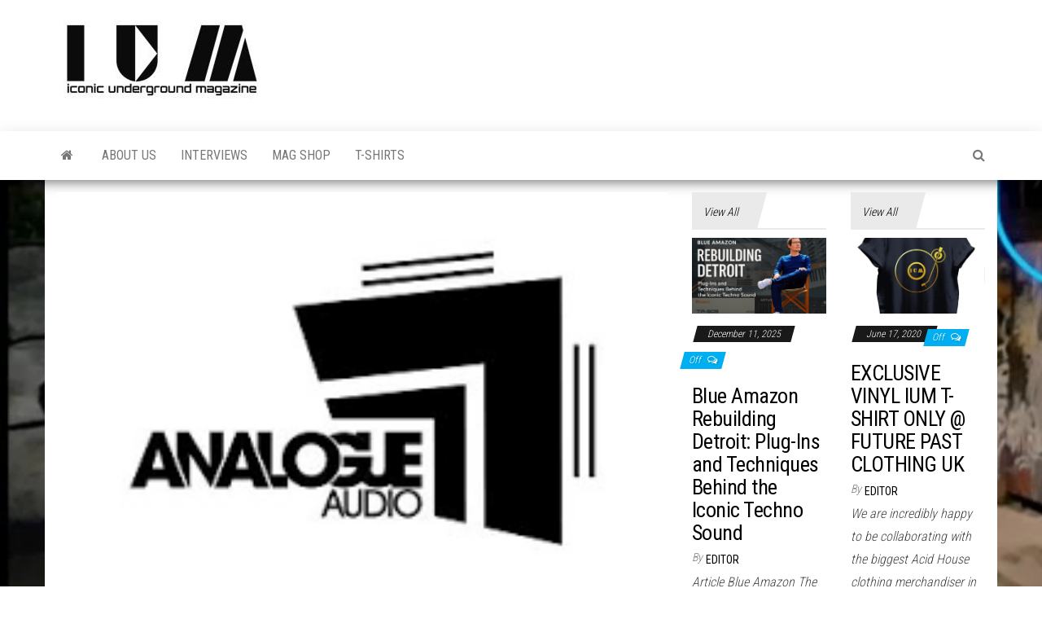

--- FILE ---
content_type: text/html; charset=UTF-8
request_url: https://iumag.co.uk/analogue-audio-berlin-exclusive-interview/
body_size: 22365
content:
<!DOCTYPE html>
<html lang="en-GB" prefix="og: https://ogp.me/ns#">
    <head>
        <meta http-equiv="content-type" content="text/html; charset=UTF-8" />
        <meta http-equiv="X-UA-Compatible" content="IE=edge">
        <meta name="viewport" content="width=device-width, initial-scale=1">
        <link rel="pingback" href="https://iumag.co.uk/xmlrpc.php" />
        
<!-- Search Engine Optimization by Rank Math - https://rankmath.com/ -->
<title>Analogue Audio Berlin - Exclusive Interview - Iconic Underground Magazine</title>
<meta name="robots" content="follow, index, max-snippet:-1, max-video-preview:-1, max-image-preview:large"/>
<link rel="canonical" href="https://iumag.co.uk/analogue-audio-berlin-exclusive-interview/" />
<meta property="og:locale" content="en_GB" />
<meta property="og:type" content="article" />
<meta property="og:title" content="Analogue Audio Berlin - Exclusive Interview - Iconic Underground Magazine" />
<meta property="og:description" content="Interview &#8211; Mike Mannix IU &#8211; Give us the low down on where it all began and how the journey&hellip;" />
<meta property="og:url" content="https://iumag.co.uk/analogue-audio-berlin-exclusive-interview/" />
<meta property="og:site_name" content="Iconic Underground Magazine" />
<meta property="article:publisher" content="https://www.facebook.com/iconicunderground" />
<meta property="article:tag" content="Berlin" />
<meta property="article:tag" content="Techno" />
<meta property="article:section" content="Interviews" />
<meta property="article:published_time" content="2017-02-13T17:15:37+00:00" />
<meta name="twitter:card" content="summary_large_image" />
<meta name="twitter:title" content="Analogue Audio Berlin - Exclusive Interview - Iconic Underground Magazine" />
<meta name="twitter:description" content="Interview &#8211; Mike Mannix IU &#8211; Give us the low down on where it all began and how the journey&hellip;" />
<meta name="twitter:label1" content="Written by" />
<meta name="twitter:data1" content="Editor" />
<meta name="twitter:label2" content="Time to read" />
<meta name="twitter:data2" content="7 minutes" />
<script type="application/ld+json" class="rank-math-schema">{"@context":"https://schema.org","@graph":[{"@type":["NewsMediaOrganization","Organization"],"@id":"https://iumag.co.uk/#organization","name":"Iconic Underground Magazine","url":"https://iumag.co.uk","sameAs":["https://www.facebook.com/iconicunderground"],"logo":{"@type":"ImageObject","@id":"https://iumag.co.uk/#logo","url":"https://iumag.co.uk/wp-content/uploads/2019/08/cropped-Capture-6.jpg","contentUrl":"https://iumag.co.uk/wp-content/uploads/2019/08/cropped-Capture-6.jpg","caption":"Iconic Underground Magazine","inLanguage":"en-GB","width":"256","height":"97"}},{"@type":"WebSite","@id":"https://iumag.co.uk/#website","url":"https://iumag.co.uk","name":"Iconic Underground Magazine","publisher":{"@id":"https://iumag.co.uk/#organization"},"inLanguage":"en-GB"},{"@type":"ImageObject","@id":"https://iumag.co.uk/wp-content/uploads/2017/02/Anologue-Audio-Berlin.png","url":"https://iumag.co.uk/wp-content/uploads/2017/02/Anologue-Audio-Berlin.png","width":"249","height":"168","inLanguage":"en-GB"},{"@type":"BreadcrumbList","@id":"https://iumag.co.uk/analogue-audio-berlin-exclusive-interview/#breadcrumb","itemListElement":[{"@type":"ListItem","position":"1","item":{"@id":"https://iumag.co.uk","name":"Home"}},{"@type":"ListItem","position":"2","item":{"@id":"https://iumag.co.uk/analogue-audio-berlin-exclusive-interview/","name":"Analogue Audio Berlin &#8211; Exclusive Interview"}}]},{"@type":"WebPage","@id":"https://iumag.co.uk/analogue-audio-berlin-exclusive-interview/#webpage","url":"https://iumag.co.uk/analogue-audio-berlin-exclusive-interview/","name":"Analogue Audio Berlin - Exclusive Interview - Iconic Underground Magazine","datePublished":"2017-02-13T17:15:37+00:00","dateModified":"2017-02-13T17:15:37+00:00","isPartOf":{"@id":"https://iumag.co.uk/#website"},"primaryImageOfPage":{"@id":"https://iumag.co.uk/wp-content/uploads/2017/02/Anologue-Audio-Berlin.png"},"inLanguage":"en-GB","breadcrumb":{"@id":"https://iumag.co.uk/analogue-audio-berlin-exclusive-interview/#breadcrumb"}},{"@type":"Person","@id":"https://iumag.co.uk/author/iconicundergroundmag/","name":"Editor","url":"https://iumag.co.uk/author/iconicundergroundmag/","image":{"@type":"ImageObject","@id":"https://secure.gravatar.com/avatar/cec13bebc904ae416392b1944ea1e2e71aa240a5678767831759978b83b8611d?s=96&amp;d=identicon&amp;r=g","url":"https://secure.gravatar.com/avatar/cec13bebc904ae416392b1944ea1e2e71aa240a5678767831759978b83b8611d?s=96&amp;d=identicon&amp;r=g","caption":"Editor","inLanguage":"en-GB"},"worksFor":{"@id":"https://iumag.co.uk/#organization"}},{"@type":"BlogPosting","headline":"Analogue Audio Berlin - Exclusive Interview - Iconic Underground Magazine","datePublished":"2017-02-13T17:15:37+00:00","dateModified":"2017-02-13T17:15:37+00:00","author":{"@id":"https://iumag.co.uk/author/iconicundergroundmag/","name":"Editor"},"publisher":{"@id":"https://iumag.co.uk/#organization"},"description":"IU - Give us the low down on where it all began and how the journey into techno, started?","name":"Analogue Audio Berlin - Exclusive Interview - Iconic Underground Magazine","@id":"https://iumag.co.uk/analogue-audio-berlin-exclusive-interview/#richSnippet","isPartOf":{"@id":"https://iumag.co.uk/analogue-audio-berlin-exclusive-interview/#webpage"},"image":{"@id":"https://iumag.co.uk/wp-content/uploads/2017/02/Anologue-Audio-Berlin.png"},"inLanguage":"en-GB","mainEntityOfPage":{"@id":"https://iumag.co.uk/analogue-audio-berlin-exclusive-interview/#webpage"}}]}</script>
<!-- /Rank Math WordPress SEO plugin -->

<link rel='dns-prefetch' href='//fonts.googleapis.com' />
<link rel="alternate" type="application/rss+xml" title="Iconic Underground Magazine &raquo; Feed" href="https://iumag.co.uk/feed/" />
<link rel="alternate" type="application/rss+xml" title="Iconic Underground Magazine &raquo; Comments Feed" href="https://iumag.co.uk/comments/feed/" />
<link rel="alternate" title="oEmbed (JSON)" type="application/json+oembed" href="https://iumag.co.uk/wp-json/oembed/1.0/embed?url=https%3A%2F%2Fiumag.co.uk%2Fanalogue-audio-berlin-exclusive-interview%2F" />
<link rel="alternate" title="oEmbed (XML)" type="text/xml+oembed" href="https://iumag.co.uk/wp-json/oembed/1.0/embed?url=https%3A%2F%2Fiumag.co.uk%2Fanalogue-audio-berlin-exclusive-interview%2F&#038;format=xml" />
<style id='wp-img-auto-sizes-contain-inline-css' type='text/css'>
img:is([sizes=auto i],[sizes^="auto," i]){contain-intrinsic-size:3000px 1500px}
/*# sourceURL=wp-img-auto-sizes-contain-inline-css */
</style>
<link rel='stylesheet' id='bunyad-shortcodes-css' href='https://iumag.co.uk/wp-content/plugins/bunyad-shortcodes/css/shortcodes.css?ver=6.9' type='text/css' media='all' />
<style id='wp-emoji-styles-inline-css' type='text/css'>

	img.wp-smiley, img.emoji {
		display: inline !important;
		border: none !important;
		box-shadow: none !important;
		height: 1em !important;
		width: 1em !important;
		margin: 0 0.07em !important;
		vertical-align: -0.1em !important;
		background: none !important;
		padding: 0 !important;
	}
/*# sourceURL=wp-emoji-styles-inline-css */
</style>
<link rel='stylesheet' id='wp-block-library-css' href='https://iumag.co.uk/wp-includes/css/dist/block-library/style.min.css?ver=6.9' type='text/css' media='all' />
<style id='global-styles-inline-css' type='text/css'>
:root{--wp--preset--aspect-ratio--square: 1;--wp--preset--aspect-ratio--4-3: 4/3;--wp--preset--aspect-ratio--3-4: 3/4;--wp--preset--aspect-ratio--3-2: 3/2;--wp--preset--aspect-ratio--2-3: 2/3;--wp--preset--aspect-ratio--16-9: 16/9;--wp--preset--aspect-ratio--9-16: 9/16;--wp--preset--color--black: #000000;--wp--preset--color--cyan-bluish-gray: #abb8c3;--wp--preset--color--white: #ffffff;--wp--preset--color--pale-pink: #f78da7;--wp--preset--color--vivid-red: #cf2e2e;--wp--preset--color--luminous-vivid-orange: #ff6900;--wp--preset--color--luminous-vivid-amber: #fcb900;--wp--preset--color--light-green-cyan: #7bdcb5;--wp--preset--color--vivid-green-cyan: #00d084;--wp--preset--color--pale-cyan-blue: #8ed1fc;--wp--preset--color--vivid-cyan-blue: #0693e3;--wp--preset--color--vivid-purple: #9b51e0;--wp--preset--gradient--vivid-cyan-blue-to-vivid-purple: linear-gradient(135deg,rgb(6,147,227) 0%,rgb(155,81,224) 100%);--wp--preset--gradient--light-green-cyan-to-vivid-green-cyan: linear-gradient(135deg,rgb(122,220,180) 0%,rgb(0,208,130) 100%);--wp--preset--gradient--luminous-vivid-amber-to-luminous-vivid-orange: linear-gradient(135deg,rgb(252,185,0) 0%,rgb(255,105,0) 100%);--wp--preset--gradient--luminous-vivid-orange-to-vivid-red: linear-gradient(135deg,rgb(255,105,0) 0%,rgb(207,46,46) 100%);--wp--preset--gradient--very-light-gray-to-cyan-bluish-gray: linear-gradient(135deg,rgb(238,238,238) 0%,rgb(169,184,195) 100%);--wp--preset--gradient--cool-to-warm-spectrum: linear-gradient(135deg,rgb(74,234,220) 0%,rgb(151,120,209) 20%,rgb(207,42,186) 40%,rgb(238,44,130) 60%,rgb(251,105,98) 80%,rgb(254,248,76) 100%);--wp--preset--gradient--blush-light-purple: linear-gradient(135deg,rgb(255,206,236) 0%,rgb(152,150,240) 100%);--wp--preset--gradient--blush-bordeaux: linear-gradient(135deg,rgb(254,205,165) 0%,rgb(254,45,45) 50%,rgb(107,0,62) 100%);--wp--preset--gradient--luminous-dusk: linear-gradient(135deg,rgb(255,203,112) 0%,rgb(199,81,192) 50%,rgb(65,88,208) 100%);--wp--preset--gradient--pale-ocean: linear-gradient(135deg,rgb(255,245,203) 0%,rgb(182,227,212) 50%,rgb(51,167,181) 100%);--wp--preset--gradient--electric-grass: linear-gradient(135deg,rgb(202,248,128) 0%,rgb(113,206,126) 100%);--wp--preset--gradient--midnight: linear-gradient(135deg,rgb(2,3,129) 0%,rgb(40,116,252) 100%);--wp--preset--font-size--small: 13px;--wp--preset--font-size--medium: 20px;--wp--preset--font-size--large: 36px;--wp--preset--font-size--x-large: 42px;--wp--preset--spacing--20: 0.44rem;--wp--preset--spacing--30: 0.67rem;--wp--preset--spacing--40: 1rem;--wp--preset--spacing--50: 1.5rem;--wp--preset--spacing--60: 2.25rem;--wp--preset--spacing--70: 3.38rem;--wp--preset--spacing--80: 5.06rem;--wp--preset--shadow--natural: 6px 6px 9px rgba(0, 0, 0, 0.2);--wp--preset--shadow--deep: 12px 12px 50px rgba(0, 0, 0, 0.4);--wp--preset--shadow--sharp: 6px 6px 0px rgba(0, 0, 0, 0.2);--wp--preset--shadow--outlined: 6px 6px 0px -3px rgb(255, 255, 255), 6px 6px rgb(0, 0, 0);--wp--preset--shadow--crisp: 6px 6px 0px rgb(0, 0, 0);}:where(.is-layout-flex){gap: 0.5em;}:where(.is-layout-grid){gap: 0.5em;}body .is-layout-flex{display: flex;}.is-layout-flex{flex-wrap: wrap;align-items: center;}.is-layout-flex > :is(*, div){margin: 0;}body .is-layout-grid{display: grid;}.is-layout-grid > :is(*, div){margin: 0;}:where(.wp-block-columns.is-layout-flex){gap: 2em;}:where(.wp-block-columns.is-layout-grid){gap: 2em;}:where(.wp-block-post-template.is-layout-flex){gap: 1.25em;}:where(.wp-block-post-template.is-layout-grid){gap: 1.25em;}.has-black-color{color: var(--wp--preset--color--black) !important;}.has-cyan-bluish-gray-color{color: var(--wp--preset--color--cyan-bluish-gray) !important;}.has-white-color{color: var(--wp--preset--color--white) !important;}.has-pale-pink-color{color: var(--wp--preset--color--pale-pink) !important;}.has-vivid-red-color{color: var(--wp--preset--color--vivid-red) !important;}.has-luminous-vivid-orange-color{color: var(--wp--preset--color--luminous-vivid-orange) !important;}.has-luminous-vivid-amber-color{color: var(--wp--preset--color--luminous-vivid-amber) !important;}.has-light-green-cyan-color{color: var(--wp--preset--color--light-green-cyan) !important;}.has-vivid-green-cyan-color{color: var(--wp--preset--color--vivid-green-cyan) !important;}.has-pale-cyan-blue-color{color: var(--wp--preset--color--pale-cyan-blue) !important;}.has-vivid-cyan-blue-color{color: var(--wp--preset--color--vivid-cyan-blue) !important;}.has-vivid-purple-color{color: var(--wp--preset--color--vivid-purple) !important;}.has-black-background-color{background-color: var(--wp--preset--color--black) !important;}.has-cyan-bluish-gray-background-color{background-color: var(--wp--preset--color--cyan-bluish-gray) !important;}.has-white-background-color{background-color: var(--wp--preset--color--white) !important;}.has-pale-pink-background-color{background-color: var(--wp--preset--color--pale-pink) !important;}.has-vivid-red-background-color{background-color: var(--wp--preset--color--vivid-red) !important;}.has-luminous-vivid-orange-background-color{background-color: var(--wp--preset--color--luminous-vivid-orange) !important;}.has-luminous-vivid-amber-background-color{background-color: var(--wp--preset--color--luminous-vivid-amber) !important;}.has-light-green-cyan-background-color{background-color: var(--wp--preset--color--light-green-cyan) !important;}.has-vivid-green-cyan-background-color{background-color: var(--wp--preset--color--vivid-green-cyan) !important;}.has-pale-cyan-blue-background-color{background-color: var(--wp--preset--color--pale-cyan-blue) !important;}.has-vivid-cyan-blue-background-color{background-color: var(--wp--preset--color--vivid-cyan-blue) !important;}.has-vivid-purple-background-color{background-color: var(--wp--preset--color--vivid-purple) !important;}.has-black-border-color{border-color: var(--wp--preset--color--black) !important;}.has-cyan-bluish-gray-border-color{border-color: var(--wp--preset--color--cyan-bluish-gray) !important;}.has-white-border-color{border-color: var(--wp--preset--color--white) !important;}.has-pale-pink-border-color{border-color: var(--wp--preset--color--pale-pink) !important;}.has-vivid-red-border-color{border-color: var(--wp--preset--color--vivid-red) !important;}.has-luminous-vivid-orange-border-color{border-color: var(--wp--preset--color--luminous-vivid-orange) !important;}.has-luminous-vivid-amber-border-color{border-color: var(--wp--preset--color--luminous-vivid-amber) !important;}.has-light-green-cyan-border-color{border-color: var(--wp--preset--color--light-green-cyan) !important;}.has-vivid-green-cyan-border-color{border-color: var(--wp--preset--color--vivid-green-cyan) !important;}.has-pale-cyan-blue-border-color{border-color: var(--wp--preset--color--pale-cyan-blue) !important;}.has-vivid-cyan-blue-border-color{border-color: var(--wp--preset--color--vivid-cyan-blue) !important;}.has-vivid-purple-border-color{border-color: var(--wp--preset--color--vivid-purple) !important;}.has-vivid-cyan-blue-to-vivid-purple-gradient-background{background: var(--wp--preset--gradient--vivid-cyan-blue-to-vivid-purple) !important;}.has-light-green-cyan-to-vivid-green-cyan-gradient-background{background: var(--wp--preset--gradient--light-green-cyan-to-vivid-green-cyan) !important;}.has-luminous-vivid-amber-to-luminous-vivid-orange-gradient-background{background: var(--wp--preset--gradient--luminous-vivid-amber-to-luminous-vivid-orange) !important;}.has-luminous-vivid-orange-to-vivid-red-gradient-background{background: var(--wp--preset--gradient--luminous-vivid-orange-to-vivid-red) !important;}.has-very-light-gray-to-cyan-bluish-gray-gradient-background{background: var(--wp--preset--gradient--very-light-gray-to-cyan-bluish-gray) !important;}.has-cool-to-warm-spectrum-gradient-background{background: var(--wp--preset--gradient--cool-to-warm-spectrum) !important;}.has-blush-light-purple-gradient-background{background: var(--wp--preset--gradient--blush-light-purple) !important;}.has-blush-bordeaux-gradient-background{background: var(--wp--preset--gradient--blush-bordeaux) !important;}.has-luminous-dusk-gradient-background{background: var(--wp--preset--gradient--luminous-dusk) !important;}.has-pale-ocean-gradient-background{background: var(--wp--preset--gradient--pale-ocean) !important;}.has-electric-grass-gradient-background{background: var(--wp--preset--gradient--electric-grass) !important;}.has-midnight-gradient-background{background: var(--wp--preset--gradient--midnight) !important;}.has-small-font-size{font-size: var(--wp--preset--font-size--small) !important;}.has-medium-font-size{font-size: var(--wp--preset--font-size--medium) !important;}.has-large-font-size{font-size: var(--wp--preset--font-size--large) !important;}.has-x-large-font-size{font-size: var(--wp--preset--font-size--x-large) !important;}
/*# sourceURL=global-styles-inline-css */
</style>

<style id='classic-theme-styles-inline-css' type='text/css'>
/*! This file is auto-generated */
.wp-block-button__link{color:#fff;background-color:#32373c;border-radius:9999px;box-shadow:none;text-decoration:none;padding:calc(.667em + 2px) calc(1.333em + 2px);font-size:1.125em}.wp-block-file__button{background:#32373c;color:#fff;text-decoration:none}
/*# sourceURL=/wp-includes/css/classic-themes.min.css */
</style>
<link rel='stylesheet' id='animate-css' href='https://iumag.co.uk/wp-content/plugins/ultimate-subscribe/css/animate.min.css?ver=6.9' type='text/css' media='all' />
<link rel='stylesheet' id='font-awesome-css' href='https://iumag.co.uk/wp-content/plugins/ultimate-subscribe//css/font-awesome.min.css?ver=6.9' type='text/css' media='all' />
<link rel='stylesheet' id='jquery-form-validator-css' href='https://iumag.co.uk/wp-content/plugins/ultimate-subscribe/css/theme-default.min.css?ver=6.9' type='text/css' media='all' />
<link rel='stylesheet' id='ultimate-subscribe-style-css' href='https://iumag.co.uk/wp-content/plugins/ultimate-subscribe/css/subscribe.css?ver=6.9' type='text/css' media='all' />
<link rel='stylesheet' id='woocommerce-layout-css' href='https://iumag.co.uk/wp-content/plugins/woocommerce/assets/css/woocommerce-layout.css?ver=6.4.1' type='text/css' media='all' />
<link rel='stylesheet' id='woocommerce-smallscreen-css' href='https://iumag.co.uk/wp-content/plugins/woocommerce/assets/css/woocommerce-smallscreen.css?ver=6.4.1' type='text/css' media='only screen and (max-width: 768px)' />
<link rel='stylesheet' id='woocommerce-general-css' href='https://iumag.co.uk/wp-content/plugins/woocommerce/assets/css/woocommerce.css?ver=6.4.1' type='text/css' media='all' />
<style id='woocommerce-inline-inline-css' type='text/css'>
.woocommerce form .form-row .required { visibility: visible; }
/*# sourceURL=woocommerce-inline-inline-css */
</style>
<link rel='stylesheet' id='book-css' href='https://iumag.co.uk/wp-content/plugins/wppdf/css/wppdf.css?ver=6.9' type='text/css' media='all' />
<link rel='stylesheet' id='magnific-css-css' href='https://iumag.co.uk/wp-content/plugins/wppdf/css/magnific-popup.css?ver=6.9' type='text/css' media='all' />
<link rel='stylesheet' id='grid-css-css' href='https://iumag.co.uk/wp-content/plugins/wppdf/css/grid.css?ver=6.9' type='text/css' media='all' />
<link rel='stylesheet' id='jquery_modal-css' href='https://iumag.co.uk/wp-content/plugins/wppdf/css/jquery.modal.css?ver=6.9' type='text/css' media='all' />
<link rel='stylesheet' id='yop-public-css' href='https://iumag.co.uk/wp-content/plugins/yop-poll/public/assets/css/yop-poll-public-6.3.9.css?ver=6.9' type='text/css' media='all' />
<link rel='stylesheet' id='envo-magazine-fonts-css' href='https://fonts.googleapis.com/css?family=Roboto+Condensed%3A300%2C400%2C700&#038;subset=latin%2Clatin-ext' type='text/css' media='all' />
<link rel='stylesheet' id='bootstrap-css' href='https://iumag.co.uk/wp-content/themes/envo-magazine/css/bootstrap.css?ver=3.3.7' type='text/css' media='all' />
<link rel='stylesheet' id='envo-magazine-stylesheet-css' href='https://iumag.co.uk/wp-content/themes/envo-magazine/style.css?ver=1.3.12' type='text/css' media='all' />
<link rel='stylesheet' id='wp-booklet-dark-css' href='https://iumag.co.uk/wp-content/plugins/wp-booklet/themes/booklet/dark/booklet.css?ver=6.9' type='text/css' media='all' />
<link rel='stylesheet' id='wp-booklet-light-css' href='https://iumag.co.uk/wp-content/plugins/wp-booklet/themes/booklet/light/booklet.css?ver=6.9' type='text/css' media='all' />
<script type="text/javascript" src="https://iumag.co.uk/wp-includes/js/jquery/jquery.min.js?ver=3.7.1" id="jquery-core-js"></script>
<script type="text/javascript" src="https://iumag.co.uk/wp-includes/js/jquery/jquery-migrate.min.js?ver=3.4.1" id="jquery-migrate-js"></script>
<script type="text/javascript" src="https://iumag.co.uk/wp-content/plugins/wp-retina-2x/app/picturefill.min.js?ver=1650192676" id="wr2x-picturefill-js-js"></script>
<script type="text/javascript" src="https://iumag.co.uk/wp-content/plugins/wppdf/js/pdf.js?ver=6.9" id="pdfjs-js"></script>
<script type="text/javascript" src="https://iumag.co.uk/wp-content/plugins/wppdf/js/wppdf.min.js?ver=6.9" id="wppdf-js"></script>
<script type="text/javascript" src="https://iumag.co.uk/wp-content/plugins/wppdf/js/jquery.magnific-popup.min.js?ver=6.9" id="jquery_magnific_popup-js"></script>
<script type="text/javascript" src="https://iumag.co.uk/wp-content/plugins/wppdf/js/jquery.modal.min.js?ver=6.9" id="jquery_modal-js"></script>
<script type="text/javascript" id="yop-public-js-extra">
/* <![CDATA[ */
var objectL10n = {"yopPollParams":{"urlParams":{"ajax":"https://iumag.co.uk/wp-admin/admin-ajax.php","wpLogin":"https://iumag.co.uk/wp-login.php?redirect_to=https%3A%2F%2Fiumag.co.uk%2Fwp-admin%2Fadmin-ajax.php%3Faction%3Dyop_poll_record_wordpress_vote"},"apiParams":{"reCaptcha":{"siteKey":""},"reCaptchaV2Invisible":{"siteKey":""},"reCaptchaV3":{"siteKey":""},"hCaptcha":{"siteKey":""}},"captchaParams":{"imgPath":"https://iumag.co.uk/wp-content/plugins/yop-poll/public/assets/img/","url":"https://iumag.co.uk/wp-content/plugins/yop-poll/app.php","accessibilityAlt":"Sound icon","accessibilityTitle":"Accessibility option: listen to a question and answer it!","accessibilityDescription":"Type below the \u003Cstrong\u003Eanswer\u003C/strong\u003E to what you hear. Numbers or words:","explanation":"Click or touch the \u003Cstrong\u003EANSWER\u003C/strong\u003E","refreshAlt":"Refresh/reload icon","refreshTitle":"Refresh/reload: get new images and accessibility option!"},"voteParams":{"invalidPoll":"Invalid Poll","noAnswersSelected":"No answer selected","minAnswersRequired":"At least {min_answers_allowed} answer(s) required","maxAnswersRequired":"A max of {max_answers_allowed} answer(s) accepted","noAnswerForOther":"No other answer entered","noValueForCustomField":"{custom_field_name} is required","consentNotChecked":"You must agree to our terms and conditions","noCaptchaSelected":"Captcha is required","thankYou":"Thank you for your vote"},"resultsParams":{"singleVote":"vote","multipleVotes":"votes","singleAnswer":"answer","multipleAnswers":"answers"}}};
//# sourceURL=yop-public-js-extra
/* ]]> */
</script>
<script type="text/javascript" src="https://iumag.co.uk/wp-content/plugins/yop-poll/public/assets/js/yop-poll-public-6.3.9.min.js?ver=6.9" id="yop-public-js"></script>
<script type="text/javascript" src="https://iumag.co.uk/wp-content/plugins/wp-booklet/assets/js/jquery.wpbooklet.js?ver=6.9" id="jquery-wpbooklet-js"></script>
<script type="text/javascript" src="https://iumag.co.uk/wp-content/plugins/wp-booklet/assets/js/jquery.wpbookletcarousel.js?ver=6.9" id="jquery-wpbookletcarousel-js"></script>
<script type="text/javascript" src="https://iumag.co.uk/wp-content/plugins/wp-booklet/assets/js/jquery.wpbooklet-image-popup.min.js?ver=6.9" id="jquery-wpbookletimagepopup-js"></script>
<script type="text/javascript" src="https://iumag.co.uk/wp-content/plugins/wp-booklet/assets/js/jquery.wpbooklet-extended.js?ver=6.9" id="jquery-wpbookletextended-js"></script>
<link rel="https://api.w.org/" href="https://iumag.co.uk/wp-json/" /><link rel="alternate" title="JSON" type="application/json" href="https://iumag.co.uk/wp-json/wp/v2/posts/2094" /><link rel="EditURI" type="application/rsd+xml" title="RSD" href="https://iumag.co.uk/xmlrpc.php?rsd" />
<meta name="generator" content="WordPress 6.9" />
<link rel='shortlink' href='https://iumag.co.uk/?p=2094' />
	<noscript><style>.woocommerce-product-gallery{ opacity: 1 !important; }</style></noscript>
		<style type="text/css" id="envo-magazine-header-css">
				.site-title,
		.site-description {
			position: absolute;
			clip: rect(1px, 1px, 1px, 1px);
		}
		
	</style>
	<style type="text/css" id="custom-background-css">
body.custom-background { background-image: url("https://iumag.co.uk/wp-content/uploads/2019/10/IUM-3D-Banner.jpg"); background-position: left top; background-size: cover; background-repeat: no-repeat; background-attachment: fixed; }
</style>
	<link rel="icon" href="https://iumag.co.uk/wp-content/uploads/2019/11/cropped-Acid-FACE-IUM-32x32.jpg" sizes="32x32" />
<link rel="icon" href="https://iumag.co.uk/wp-content/uploads/2019/11/cropped-Acid-FACE-IUM-192x192.jpg" sizes="192x192" />
<link rel="apple-touch-icon" href="https://iumag.co.uk/wp-content/uploads/2019/11/cropped-Acid-FACE-IUM-180x180.jpg" />
<meta name="msapplication-TileImage" content="https://iumag.co.uk/wp-content/uploads/2019/11/cropped-Acid-FACE-IUM-270x270.jpg" />
    </head>
    <body id="blog" class="wp-singular post-template-default single single-post postid-2094 single-format-standard custom-background wp-custom-logo wp-theme-envo-magazine theme-envo-magazine page-builder woocommerce-no-js">
        <a class="skip-link screen-reader-text" href="#site-content">Skip to the content</a>        <div class="site-header container-fluid">
    <div class="container" >
        <div class="row" >
            <div class="site-heading " >
                <div class="site-branding-logo">
                    <a href="https://iumag.co.uk/" class="custom-logo-link" rel="home"><img width="256" height="97" src="https://iumag.co.uk/wp-content/uploads/2019/08/cropped-Capture-6.jpg" class="custom-logo" alt="Iconic Underground Magazine" decoding="async" /></a>                </div>
                <div class="site-branding-text">
                                            <p class="site-title"><a href="https://iumag.co.uk/" rel="home">Iconic Underground Magazine</a></p>
                    
                                            <p class="site-description">
                            The Art of The Underground                        </p>
                                    </div><!-- .site-branding-text -->
            </div>
            	
        </div>
    </div>
</div>
 
<div class="main-menu">
    <nav id="site-navigation" class="navbar navbar-default">     
        <div class="container">   
            <div class="navbar-header">
                                <button id="main-menu-panel" class="open-panel visible-xs" data-panel="main-menu-panel">
                        <span></span>
                        <span></span>
                        <span></span>
                    </button>
                            </div> 
                        <ul class="nav navbar-nav search-icon navbar-left hidden-xs">
                <li class="home-icon">
                    <a href="https://iumag.co.uk/" title="Iconic Underground Magazine">
                        <i class="fa fa-home"></i>
                    </a>
                </li>
            </ul>
            <div class="menu-container"><ul id="menu-main-menu" class="nav navbar-nav navbar-left"><li itemscope="itemscope" itemtype="https://www.schema.org/SiteNavigationElement" id="menu-item-520" class="menu-item menu-item-type-post_type menu-item-object-page menu-item-520"><a title="About Us" href="https://iumag.co.uk/about-us/">About Us</a></li>
<li itemscope="itemscope" itemtype="https://www.schema.org/SiteNavigationElement" id="menu-item-1556" class="menu-item menu-item-type-taxonomy menu-item-object-category current-post-ancestor current-menu-parent current-post-parent menu-item-1556"><a title="Interviews" href="https://iumag.co.uk/category/interviews/">Interviews</a></li>
<li itemscope="itemscope" itemtype="https://www.schema.org/SiteNavigationElement" id="menu-item-1355" class="menu-item menu-item-type-post_type menu-item-object-page menu-item-1355"><a title="Mag Shop" href="https://iumag.co.uk/mag-shop/">Mag Shop</a></li>
<li itemscope="itemscope" itemtype="https://www.schema.org/SiteNavigationElement" id="menu-item-8068" class="menu-item menu-item-type-post_type menu-item-object-page menu-item-8068"><a title="T-Shirts" href="https://iumag.co.uk/clothing-apparel/">T-Shirts</a></li>
</ul></div>            <ul class="nav navbar-nav search-icon navbar-right hidden-xs">
                <li class="top-search-icon">
                    <a href="#">
                        <i class="fa fa-search"></i>
                    </a>
                </li>
                <div class="top-search-box">
                    <form role="search" method="get" id="searchform" class="searchform" action="https://iumag.co.uk/">
				<div>
					<label class="screen-reader-text" for="s">Search for:</label>
					<input type="text" value="" name="s" id="s" />
					<input type="submit" id="searchsubmit" value="Search" />
				</div>
			</form>                </div>
            </ul>
        </div>
            </nav> 
</div>

<div id="site-content" class="container main-container" role="main">
	<div class="page-area">
		
<!-- start content container -->
<!-- start content container -->
<div class="row">      
	<article class="col-md-8">
		                         
				<div class="post-2094 post type-post status-publish format-standard has-post-thumbnail hentry category-interviews tag-berlin tag-techno">
								<div class="news-thumb ">
				<img src="https://iumag.co.uk/wp-content/uploads/2017/02/Anologue-Audio-Berlin.png" title="Analogue Audio Berlin &#8211; Exclusive Interview" alt="Analogue Audio Berlin &#8211; Exclusive Interview" />
			</div><!-- .news-thumb -->	
							<h1 class="single-title">Analogue Audio Berlin &#8211; Exclusive Interview</h1>						<span class="posted-date">
		February 13, 2017	</span>
	<span class="comments-meta">
		Off		<i class="fa fa-comments-o"></i>
	</span>
								<span class="author-meta">
			<span class="author-meta-by">By</span>
			<a href="https://iumag.co.uk/author/iconicundergroundmag/">
				Editor			</a>
		</span>
						<div class="single-content"> 
						<div class="single-entry-summary">
							 
							<p><strong>Interview &#8211; Mike Mannix<br />
</strong></p>
<p><strong>IU &#8211; Give us the low down on where it all began and how the journey into techno, started?</strong></p>
<p><strong>AAB &#8211;</strong> That must have been while attending Nature One festival in 1999. That’s when I went from being a Rock musician playing in different Rock bands in the style of alternative, psychedelic and punk rock to becoming a techno producer.</p>
<p>While listening to the massive and powerful sounds of<strong> Pascal Feos, Monica Kruse</strong> and<strong> Alexander Kowalski</strong> I was blown away and inspired to try making tracks of my own.</p>
<p>I started using, well rather experimenting on different <strong>DAWs</strong> like<strong> Fruity Loops, Reason and Cubase</strong>, though I later changed to <strong>Ableton Live</strong> for its quicker work-flow and creative sound design tools.</p>
<p>That was back then when I still lived in Saarbrücken were I was born. There I soon connected to the local DJ scene working with different Artists like Klaus Radvanowski and some more, thus developing and founding my first live Techno project called Stromtherapie together with my friend Marc Theobald. The great response we received for our music led me to consecutively working with Berlin artists and as a result moving here to fully evolve my skills in techno production.</p>
<p>Once settled in my new hometown of choice I started working with Berlin Artist <strong>Pierre Deutschmann</strong> releasing on his <strong>Label K:lender</strong> and K:lender Ltd. and had my first Berlin bookings in Clubs like <strong>Tresor, Magdalena</strong> (back then it was called Maria am Ostbahnhof) and many more.</p>
<p>Next step for me was releasing on Holgi Star’s imprint Kiddaz FM and Style Rockets and soon I started working there as an employee in the field of distribution and Podcasts, gathering my first experiences in label management. Once I became confident in and gathered up enough experiences I started my own imprint <strong>Analogue Audio</strong>. That was five years ago in 2011.</p>
<p><img fetchpriority="high" decoding="async" class="alignnone size-full wp-image-2096" src="http://iconicunderground.com/wp-content/uploads/2017/02/16195267_10154943657771913_9152361047990165947_n.jpg" alt="Analogue Audo Berlin" width="819" height="929" srcset="https://iumag.co.uk/wp-content/uploads/2017/02/16195267_10154943657771913_9152361047990165947_n.jpg 819w, https://iumag.co.uk/wp-content/uploads/2017/02/16195267_10154943657771913_9152361047990165947_n-600x681.jpg 600w, https://iumag.co.uk/wp-content/uploads/2017/02/16195267_10154943657771913_9152361047990165947_n-264x300.jpg 264w, https://iumag.co.uk/wp-content/uploads/2017/02/16195267_10154943657771913_9152361047990165947_n-768x871.jpg 768w, https://iumag.co.uk/wp-content/uploads/2017/02/16195267_10154943657771913_9152361047990165947_n-264x300@2x.jpg 528w" sizes="(max-width: 819px) 100vw, 819px" /></p>
<p><strong>IU &#8211; What DJ’s / Artists / Producers are behind your ever driving passion for the scene, and who would you like to work with in the studio, and how important has techno been in influencing your direction?</strong></p>
<p><strong>AAB &#8211;</strong> Actually, that changes a lot over the time &#8230; right now the work of <strong>Anthony Rother</strong> is highly inspiring to me. I would love to work with <strong>Florian Meindl, Luigi Madonna, DVS1, and Ben Klock</strong>…</p>
<p><strong>IU &#8211; The releases on your label on your at the moment unbelievable, in your opinion whats is the secret to this achievement?</strong></p>
<p><strong>AAB &#8211;</strong> Puhh Thank you a lot for the compliment. &#8230;. Actually we are all friends and we love to make music with passion and expression. We just take it easy, try to connect with the Artists we favor whether they are well established or newbies to the scene. In the end, it all boils down to having the most fun in what we love and do best. So, basically we Jam a lot together and try to inspire each other.</p>
<p><strong> IU &#8211; How do you see the underground Techno scene now in Berlin and where do you see it evolving?</strong></p>
<p><strong>AAB &#8211;</strong> The Techno scene in Berlin has surely and constantly grown over the the years and seemingly continues to grow a little bit every year. You can see that by more and more techno clubs opening up and more and more techno dis and producers moving here. We as a lable actually embrace the fact of a constantly evolving and growing techno scene around us, giving us the opportunity to work with even more people more closely and in person than ever before.</p>
<p>If we’re talking styles then I would say techno is getting faster again, meaning higher bpms and more and more rave and even trance elements are showing up…it’s exciting actually.</p>
<p>I think that when you always buy the latest music and we also listen to promos a lot since we wanna be at the very front edge of the trends as well as of the technology you automatically evolve along and of course you try to give a little bit of yourself back to be part of that very evolution. For me as a producer and DJ I can only say that there is rarely a moment where I play a 5 year old track because there is always so much exciting new stuff to try. There is, however, always that particular time where you discover a really old cherished piece of music that you haven’t heard in such a long time and that you somewhere try to mash into your set or merely just quote it so it will not become forgotten. If you do it right it can get great smiles on the faces of the people dancing on the floor in front of you sometimes even a solid hands up.</p>
<p><strong>IU &#8211; Walk us through the usual studio process….</strong></p>
<p><strong>AAB &#8211;</strong>  Since early 2015 <strong>Sebastian Schroeder</strong> and I started working together in the studio producing singles, not only our own stuff but for other artists as well, and doing mastering Jobs for different artist and labels. We form a classic production team where each producer works sometimes single handed and sometimes together. It’s a little hard to explain but I’ll try to do my best. Each one of us composes tracks but we do not necessarily need to work on them at the same time together. We rather split tasks in order to get things done quicker and each one of us employs his own special set of skills and contributes to the work what he is best at.</p>
<blockquote class="modern-quote full"><p>Sometimes a track might very well be mixed and arranged by me but being composed by Sebastian or the other way round&#8221;</p></blockquote>
<p>On a regular basis, we build up different setups to match a certain sound one of us has in mind or has recently heard somewhere else in a club and which has inspired him to try something similar or something new. So we take the drum machine(s) we consider to fit the purpose best, a certain set of preamps and EQ’s and compressors to shape our favourite synths (Roland is right now very high on the list) to get the sound that we like to achieve. We then save this as a template and start playing with it on keyboards and controllers and start bouncing ideas. Sometime I come up with a nice hookline he had in mind while Sebastian is working on a sequence pattern or a new BD sound and while experimenting and jamming we quickly record our ideas arranging them to tracks. You get quite fast if you do this on a regular basis and it’s a lot of fun too.</p>
<p>And that’s where the work starts when you start arranging it to make it fit a DJ set nicely and then go into the mixing process where you really mould the sounds together an giving them space a the same time until the final process where Sebastian takes it through his mastering chain to give it the ultimate feel of a big sound by increasing punch and stereo image and loudness.</p>
<p><img decoding="async" class="alignnone size-full wp-image-2097" src="http://iconicunderground.com/wp-content/uploads/2017/02/12341425_10208256568633947_4470778013996334871_n.jpg" alt="Owen Offset - Inhale" width="678" height="960" srcset="https://iumag.co.uk/wp-content/uploads/2017/02/12341425_10208256568633947_4470778013996334871_n.jpg 678w, https://iumag.co.uk/wp-content/uploads/2017/02/12341425_10208256568633947_4470778013996334871_n-600x850.jpg 600w, https://iumag.co.uk/wp-content/uploads/2017/02/12341425_10208256568633947_4470778013996334871_n-212x300.jpg 212w, https://iumag.co.uk/wp-content/uploads/2017/02/12341425_10208256568633947_4470778013996334871_n-212x300@2x.jpg 424w" sizes="(max-width: 678px) 100vw, 678px" /></p>
<p>&nbsp;</p>
<p><strong>IU &#8211; Vinyl to take to a deserted Island:</strong></p>
<p>1.Johannes Heil &#8211; The world</p>
<p>2.Alexander Kowalski &#8211; Echoes</p>
<p>3.Moderat &#8211; Moderat</p>
<p>4.Metodi Hristov &#8211; OMG EP</p>
<p>5.Pascal Feos &#8211; Self Reflexion</p>
<p>6.Ben Klock &#8211; Klockworcks 04</p>
<p>7.Florian Meindl &#8211; Accuphase EP</p>
<p>8.Boris Brechaa &#8211; Feuerfalter o1/02</p>
<p>9.Pan-Pot &#8211; The Other Remixes</p>
<p>10.Dominik Vaillant &amp; Sebastian Schroeder &#8211; Outcast EP</p>
<p>Sebastian and I would also probably carry a small collection of jazz and blues, Bach &amp; Beethoven,<strong> YELLO</strong> and 80s compilation and some early 90s techno. Probably also one or two rock albums, like <strong>Muse</strong> or <strong>Pink Floyd</strong>..</p>
<p>Actually I would wish a certain great DJ cd-player to be more openly compatible with other gear and to be a little bit more bug free considering the high price but apart from that I’m really excited about all the new ways of DJing technology is offering us today. Be it the ability to combine a drum kit from one track with a baseline from another track or simply the comfortable feeling to be able to carry your whole music collection with you all the time without having to lift a couple of heavy suitcases all the time.</p>
<p><strong>IU &#8211; Whats next?</strong></p>
<p><strong>AAB &#8211;</strong> There are at least 6 great Maxi-Singles / EPs and Vinyl coming out until the end of the year and again like last year a compilation where this time Sebastian picked his favourite tunes from this years’ catalogue.</p>
<p>So stay tuned there are some heavy floor shattering bombs coming down to the dance floor from <strong>Owen Offset, Israel Toledo, Twist3d and Schroeder &amp; Vaillan</strong>t. This is of course besides us constantly doing remixes and having the one or the other release on our friends’ imprints.</p>
<p><iframe title="Dominik Vaillant" width="750" height="450" scrolling="no" frameborder="no" src="https://w.soundcloud.com/player/?visual=true&#038;url=https%3A%2F%2Fapi.soundcloud.com%2Fusers%2F397714518&#038;show_artwork=true&#038;maxwidth=750&#038;maxheight=1000&#038;dnt=1"></iframe></p>
 
							 
						</div><!-- .single-entry-summary -->
												<div class="entry-footer"><div class="cat-links"><span class="space-right">Category</span><a href="https://iumag.co.uk/category/interviews/">Interviews</a></div></div>                        <div class="entry-footer"><div class="tags-links"><span class="space-right">Tags</span><a href="https://iumag.co.uk/tag/berlin/">Berlin</a> <a href="https://iumag.co.uk/tag/techno/">Techno</a></div></div>					</div>
							<div class="prev-next-links">
					<div class="arrowLeft">
				<a href="https://iumag.co.uk/frankyeffe-exclusive-interview/" rel="prev"><i class="fa fa-angle-double-left fa-2x" aria-hidden="true"></i></a>				<div class="prev-next-links-thumb">
					<a href="https://iumag.co.uk/frankyeffe-exclusive-interview/" rel="prev"><img width="160" height="120" src="https://iumag.co.uk/wp-content/uploads/2017/02/image011.jpg" class="attachment-envo-magazine-thumbnail size-envo-magazine-thumbnail wp-post-image" alt="" decoding="async" loading="lazy" srcset="https://iumag.co.uk/wp-content/uploads/2017/02/image011.jpg 1104w, https://iumag.co.uk/wp-content/uploads/2017/02/image011-300x225@2x.jpg 600w, https://iumag.co.uk/wp-content/uploads/2017/02/image011-300x225.jpg 300w, https://iumag.co.uk/wp-content/uploads/2017/02/image011-768x576.jpg 768w, https://iumag.co.uk/wp-content/uploads/2017/02/image011-1024x768.jpg 1024w" sizes="auto, (max-width: 160px) 100vw, 160px" /></a>				</div>
				<div class="prev-next-links-title">
					<a href="https://iumag.co.uk/frankyeffe-exclusive-interview/" rel="prev">FrankyEffe &#8211; Exclusive Interview</a>				</div>	
			</div>
			
			<div class="arrowRight">
				<a href="https://iumag.co.uk/davidmeisertrackrelease/" rel="next"><i class="fa fa-angle-double-right fa-2x" aria-hidden="true"></i></a>				<div class="prev-next-links-thumb">
					<a href="https://iumag.co.uk/davidmeisertrackrelease/" rel="next"><img width="160" height="113" src="https://iumag.co.uk/wp-content/uploads/2016/09/David-Iconic-issue-promo-image-2.jpg" class="attachment-envo-magazine-thumbnail size-envo-magazine-thumbnail wp-post-image" alt="" decoding="async" loading="lazy" srcset="https://iumag.co.uk/wp-content/uploads/2016/09/David-Iconic-issue-promo-image-2.jpg 1169w, https://iumag.co.uk/wp-content/uploads/2016/09/David-Iconic-issue-promo-image-2-300x212@2x.jpg 600w, https://iumag.co.uk/wp-content/uploads/2016/09/David-Iconic-issue-promo-image-2-300x212.jpg 300w, https://iumag.co.uk/wp-content/uploads/2016/09/David-Iconic-issue-promo-image-2-768x543.jpg 768w, https://iumag.co.uk/wp-content/uploads/2016/09/David-Iconic-issue-promo-image-2-1024x724.jpg 1024w, https://iumag.co.uk/wp-content/uploads/2016/09/David-Iconic-issue-promo-image-2-269x192.jpg 269w, https://iumag.co.uk/wp-content/uploads/2016/09/David-Iconic-issue-promo-image-2-269x192@2x.jpg 538w" sizes="auto, (max-width: 160px) 100vw, 160px" /></a>				</div>
				<div class="prev-next-links-title">
					<a href="https://iumag.co.uk/davidmeisertrackrelease/" rel="next">Techno Mystro David Meisers latest Release</a>				</div>	
			</div>
		
				</div>
													<div class="single-footer row">
							<div class="col-md-4">
								<div class="postauthor-container">			  
	<div class="postauthor-title">
		<h4 class="about">
			About the author		</h4>
		<div class="">
			<span class="fn">
				<a href="https://iumag.co.uk/author/iconicundergroundmag/" title="Posts by Editor" rel="author">Editor</a>			</span>
		</div> 				
	</div>        	
	<div class="postauthor-content">	             						           
		<p>
			Founder, Publisher, Editor, and Designer of Iconic Underground magazine		</p>					
	</div>	 		
</div>
							</div>
							<div class="col-md-8">
									<div id="comments" class="comments-template">
			</div>
 
							</div>
						</div>
									</div>        
			        
		    
	</article> 
		<aside id="sidebar" class="col-md-4">
		<div id="envo-magazine-two-column-news-3" class="widget two-col-section row">
			<div class="two-column-news two-column-news-left col-md-6">

				<div class="section-title">

					
							<a href="https://iumag.co.uk/category/interviews/">View All</a>

							
				</div>

				<div class="inner-wrapper">
					
								<div class="news-item">
												<div class="news-thumb ">
				<a href="https://iumag.co.uk/blue-amazon-rebuilding-detroit-plug-ins-and-techniques-behind-the-iconic-techno-sound/" title="Blue Amazon Rebuilding Detroit: Plug-Ins and Techniques Behind the Iconic Techno Sound">
					<img src="https://iumag.co.uk/wp-content/uploads/2025/12/Blue-Amazon-Rebuilding-Detroit-Plug-Ins-and-Techniques-Behind-the-Iconic-Techno-Sound-720x405.png" title="Blue Amazon Rebuilding Detroit: Plug-Ins and Techniques Behind the Iconic Techno Sound" alt="Blue Amazon Rebuilding Detroit: Plug-Ins and Techniques Behind the Iconic Techno Sound" />
				</a>
			</div><!-- .news-thumb -->
												<span class="posted-date">
		December 11, 2025	</span>
	<span class="comments-meta">
		Off		<i class="fa fa-comments-o"></i>
	</span>
										<div class="news-text-wrap first-wrap">
										<h2 class="entry-title"><a href="https://iumag.co.uk/blue-amazon-rebuilding-detroit-plug-ins-and-techniques-behind-the-iconic-techno-sound/" rel="bookmark">Blue Amazon Rebuilding Detroit: Plug-Ins and Techniques Behind the Iconic Techno Sound</a></h2>												<span class="author-meta">
			<span class="author-meta-by">By</span>
			<a href="https://iumag.co.uk/author/iconicundergroundmag/">
				Editor			</a>
		</span>
											<div class="post-excerpt">
											<p>Article Blue Amazon The Detroit sound isn’t easy to emulate. It’s not a simple paint-by-numbers digital exercise, nor is it something that can be reduced to a preset or a...</p>
										</div><!-- .post-excerpt -->
										
									</div><!-- .news-text-wrap -->
								</div><!-- .news-item -->

							
								<div class="news-item layout-two row">
												<div class="news-thumb col-xs-3">
				<a href="https://iumag.co.uk/sankeys-reborn-david-vincents-journey-through-chaos-culture-and-comebacks/" title="Sankeys Reborn: David Vincent’s Journey Through Chaos, Culture and Comebacks">
					<img src="https://iumag.co.uk/wp-content/uploads/2025/12/davidb-1-scaled-e1764887367996-160x120.jpg" title="Sankeys Reborn: David Vincent’s Journey Through Chaos, Culture and Comebacks" alt="Sankeys Reborn: David Vincent’s Journey Through Chaos, Culture and Comebacks" />
				</a>
			</div><!-- .news-thumb -->
											<div class="news-text-wrap col-xs-9">
										<h2 class="entry-title"><a href="https://iumag.co.uk/sankeys-reborn-david-vincents-journey-through-chaos-culture-and-comebacks/" rel="bookmark">Sankeys Reborn: David Vincent’s Journey Through Chaos, Culture and Comebacks</a></h2>											<span class="posted-date">
		December 4, 2025	</span>
	<span class="comments-meta">
		Off		<i class="fa fa-comments-o"></i>
	</span>
										</div><!-- .news-text-wrap -->
								</div><!-- .news-item -->

								
								<div class="news-item layout-two row">
												<div class="news-thumb col-xs-3">
				<a href="https://iumag.co.uk/dr-flamers-wild-road-from-italian-raves-to-dublins-dance-dna/" title="From Lenola to the Love Parade in His Head: Dr Flamer’s Wild Road From Italian Raves to Dublin’s Dance DNA">
					<img src="https://iumag.co.uk/wp-content/uploads/2025/11/DJ-Dr-Flamer-1-160x120.jpeg" title="From Lenola to the Love Parade in His Head: Dr Flamer’s Wild Road From Italian Raves to Dublin’s Dance DNA" alt="From Lenola to the Love Parade in His Head: Dr Flamer’s Wild Road From Italian Raves to Dublin’s Dance DNA" />
				</a>
			</div><!-- .news-thumb -->
											<div class="news-text-wrap col-xs-9">
										<h2 class="entry-title"><a href="https://iumag.co.uk/dr-flamers-wild-road-from-italian-raves-to-dublins-dance-dna/" rel="bookmark">From Lenola to the Love Parade in His Head: Dr Flamer’s Wild Road From Italian Raves to Dublin’s Dance DNA</a></h2>											<span class="posted-date">
		November 19, 2025	</span>
	<span class="comments-meta">
		Off		<i class="fa fa-comments-o"></i>
	</span>
										</div><!-- .news-text-wrap -->
								</div><!-- .news-item -->

								
								<div class="news-item layout-two row">
												<div class="news-thumb col-xs-3">
				<a href="https://iumag.co.uk/lines-in-the-machine-david-meisers-detroit-pilgrimage-and-the-art-of-paying-attention/" title="Lines in the Machine: David Meiser’s Detroit Pilgrimage and the Art of Paying Attention">
					<img src="https://iumag.co.uk/wp-content/uploads/2025/11/David-Meiser-1-160x120.jpg" title="Lines in the Machine: David Meiser’s Detroit Pilgrimage and the Art of Paying Attention" alt="Lines in the Machine: David Meiser’s Detroit Pilgrimage and the Art of Paying Attention" />
				</a>
			</div><!-- .news-thumb -->
											<div class="news-text-wrap col-xs-9">
										<h2 class="entry-title"><a href="https://iumag.co.uk/lines-in-the-machine-david-meisers-detroit-pilgrimage-and-the-art-of-paying-attention/" rel="bookmark">Lines in the Machine: David Meiser’s Detroit Pilgrimage and the Art of Paying Attention</a></h2>											<span class="posted-date">
		November 14, 2025	</span>
	<span class="comments-meta">
		Off		<i class="fa fa-comments-o"></i>
	</span>
										</div><!-- .news-text-wrap -->
								</div><!-- .news-item -->

								
								<div class="news-item layout-two row">
												<div class="news-thumb col-xs-3">
				<a href="https://iumag.co.uk/brick-sweat-sound-dao-grier-on-the-rise-of-pawnshop-in-dublins-underground/" title="Brick, Sweat &#038; Sound — Dao Grier On The Rise of Pawnshop In Dublins Underground">
					<img src="https://iumag.co.uk/wp-content/uploads/2025/11/Dao-Grier-Pawn-Shop-Dublin-e1762469691519-160x120.jpeg" title="Brick, Sweat &#038; Sound — Dao Grier On The Rise of Pawnshop In Dublins Underground" alt="Brick, Sweat &#038; Sound — Dao Grier On The Rise of Pawnshop In Dublins Underground" />
				</a>
			</div><!-- .news-thumb -->
											<div class="news-text-wrap col-xs-9">
										<h2 class="entry-title"><a href="https://iumag.co.uk/brick-sweat-sound-dao-grier-on-the-rise-of-pawnshop-in-dublins-underground/" rel="bookmark">Brick, Sweat &#038; Sound — Dao Grier On The Rise of Pawnshop In Dublins Underground</a></h2>											<span class="posted-date">
		November 6, 2025	</span>
	<span class="comments-meta">
		Off		<i class="fa fa-comments-o"></i>
	</span>
										</div><!-- .news-text-wrap -->
								</div><!-- .news-item -->

								
								<div class="news-item layout-two row">
												<div class="news-thumb col-xs-3">
				<a href="https://iumag.co.uk/rustal-from-dublin-graft-to-detroit-soul/" title="RUSTAL: From Dublin Graft to Detroit Soul">
					<img src="https://iumag.co.uk/wp-content/uploads/2025/11/Rustal-4-e1762283622668-160x120.jpg" title="RUSTAL: From Dublin Graft to Detroit Soul" alt="RUSTAL: From Dublin Graft to Detroit Soul" />
				</a>
			</div><!-- .news-thumb -->
											<div class="news-text-wrap col-xs-9">
										<h2 class="entry-title"><a href="https://iumag.co.uk/rustal-from-dublin-graft-to-detroit-soul/" rel="bookmark">RUSTAL: From Dublin Graft to Detroit Soul</a></h2>											<span class="posted-date">
		November 4, 2025	</span>
	<span class="comments-meta">
		Off		<i class="fa fa-comments-o"></i>
	</span>
										</div><!-- .news-text-wrap -->
								</div><!-- .news-item -->

								
								<div class="news-item layout-two row">
												<div class="news-thumb col-xs-3">
				<a href="https://iumag.co.uk/cathedral-rave-faith-frequency-the-full-manchester-story/" title="Cathedral Rave: Faith, Frequency &#038; The Full Manchester Story">
					<img src="https://iumag.co.uk/wp-content/uploads/2025/10/Cathedral-Rave-2-160x120.jpg" title="Cathedral Rave: Faith, Frequency &#038; The Full Manchester Story" alt="Cathedral Rave: Faith, Frequency &#038; The Full Manchester Story" />
				</a>
			</div><!-- .news-thumb -->
											<div class="news-text-wrap col-xs-9">
										<h2 class="entry-title"><a href="https://iumag.co.uk/cathedral-rave-faith-frequency-the-full-manchester-story/" rel="bookmark">Cathedral Rave: Faith, Frequency &#038; The Full Manchester Story</a></h2>											<span class="posted-date">
		October 18, 2025	</span>
	<span class="comments-meta">
		Off		<i class="fa fa-comments-o"></i>
	</span>
										</div><!-- .news-text-wrap -->
								</div><!-- .news-item -->

								
									</div><!-- .inner-wrapper -->

			</div><!-- .two-column-news-left -->

			<div class="two-column-news two-column-news-right col-md-6">

				<div class="section-title">

					
							<a href="https://iumag.co.uk/category/t-shirts/">View All</a>

							
				</div>

				<div class="inner-wrapper">
					
								<div class="news-item">
												<div class="news-thumb ">
				<a href="https://iumag.co.uk/exclusive-ium-t-shirt-only-future-past-clothing-uk/" title="EXCLUSIVE VINYL IUM T-SHIRT ONLY @ FUTURE PAST CLOTHING UK">
					<img src="https://iumag.co.uk/wp-content/uploads/2020/06/IUM-T-Shirt-BLK-GLD-Exclusive-to-Future-Past-Clothing-UK-e1650529734506-720x405.jpg" title="EXCLUSIVE VINYL IUM T-SHIRT ONLY @ FUTURE PAST CLOTHING UK" alt="EXCLUSIVE VINYL IUM T-SHIRT ONLY @ FUTURE PAST CLOTHING UK" />
				</a>
			</div><!-- .news-thumb -->
												<span class="posted-date">
		June 17, 2020	</span>
	<span class="comments-meta">
		Off		<i class="fa fa-comments-o"></i>
	</span>
										<div class="news-text-wrap first-wrap">
										<h2 class="entry-title"><a href="https://iumag.co.uk/exclusive-ium-t-shirt-only-future-past-clothing-uk/" rel="bookmark">EXCLUSIVE VINYL IUM T-SHIRT ONLY @ FUTURE PAST CLOTHING UK</a></h2>
												<span class="author-meta">
			<span class="author-meta-by">By</span>
			<a href="https://iumag.co.uk/author/iconicundergroundmag/">
				Editor			</a>
		</span>
											<div class="post-excerpt">
											<p>We are incredibly happy to be collaborating with the biggest Acid House clothing merchandiser in the world 'Future Past' with our vinyl IUM-T. Designed by Mike Mannix our Editor &nbsp;...</p>
										</div><!-- .post-excerpt -->

									</div><!-- .news-text-wrap -->

								</div><!-- .news-item -->

							
									</div><!-- .inner-wrapper -->

			</div><!-- .two-column-news-right -->

			</div>	</aside>
</div>
<!-- end content container -->
<!-- end content container -->

</div><!-- end main-container -->
</div><!-- end page-area -->
  				
	<div id="content-footer-section" class="container-fluid clearfix">
		<div class="container">
			<div id="categories-2" class="widget widget_categories col-md-3"><div class="widget-title"><h3>Categories</h3></div><form action="https://iumag.co.uk" method="get"><label class="screen-reader-text" for="cat">Categories</label><select  name='cat' id='cat' class='postform'>
	<option value='-1'>Select Category</option>
	<option class="level-0" value="1390">Books&nbsp;&nbsp;(1)</option>
	<option class="level-0" value="22">Competitions&nbsp;&nbsp;(8)</option>
	<option class="level-1" value="862">&nbsp;&nbsp;&nbsp;Public Poll&nbsp;&nbsp;(1)</option>
	<option class="level-0" value="942">Documentaries&nbsp;&nbsp;(2)</option>
	<option class="level-0" value="114">Documentary&nbsp;&nbsp;(11)</option>
	<option class="level-0" value="106">Events&nbsp;&nbsp;(66)</option>
	<option class="level-0" value="95">Festivals&nbsp;&nbsp;(18)</option>
	<option class="level-0" value="107">Gigs&nbsp;&nbsp;(13)</option>
	<option class="level-0" value="36">Interviews&nbsp;&nbsp;(214)</option>
	<option class="level-0" value="295">Latest Issue&nbsp;&nbsp;(5)</option>
	<option class="level-0" value="24">Magazine&nbsp;&nbsp;(12)</option>
	<option class="level-0" value="23">Media&nbsp;&nbsp;(3)</option>
	<option class="level-0" value="307">Mix Of The Day&nbsp;&nbsp;(3)</option>
	<option class="level-0" value="44">Mixes&nbsp;&nbsp;(16)</option>
	<option class="level-0" value="93">New Release&#8217;s&nbsp;&nbsp;(81)</option>
	<option class="level-0" value="21">News&nbsp;&nbsp;(357)</option>
	<option class="level-0" value="60">Opinions&nbsp;&nbsp;(65)</option>
	<option class="level-0" value="136">Opportunities&nbsp;&nbsp;(1)</option>
	<option class="level-0" value="43">Promotions&nbsp;&nbsp;(14)</option>
	<option class="level-0" value="861">Public Vote&nbsp;&nbsp;(1)</option>
	<option class="level-0" value="269">Releases&nbsp;&nbsp;(26)</option>
	<option class="level-0" value="14">Reviews&nbsp;&nbsp;(157)</option>
	<option class="level-0" value="681">Reviews &#8211; Charts&nbsp;&nbsp;(16)</option>
	<option class="level-0" value="1017">T-Shirts&nbsp;&nbsp;(1)</option>
	<option class="level-0" value="517">top 10 Tech house/techno Charts&nbsp;&nbsp;(6)</option>
	<option class="level-0" value="371">Top Ten House Charts&nbsp;&nbsp;(5)</option>
	<option class="level-0" value="372">Top Ten Techno Charts&nbsp;&nbsp;(23)</option>
	<option class="level-0" value="1">Uncategorized&nbsp;&nbsp;(100)</option>
</select>
</form><script type="text/javascript">
/* <![CDATA[ */

( ( dropdownId ) => {
	const dropdown = document.getElementById( dropdownId );
	function onSelectChange() {
		setTimeout( () => {
			if ( 'escape' === dropdown.dataset.lastkey ) {
				return;
			}
			if ( dropdown.value && parseInt( dropdown.value ) > 0 && dropdown instanceof HTMLSelectElement ) {
				dropdown.parentElement.submit();
			}
		}, 250 );
	}
	function onKeyUp( event ) {
		if ( 'Escape' === event.key ) {
			dropdown.dataset.lastkey = 'escape';
		} else {
			delete dropdown.dataset.lastkey;
		}
	}
	function onClick() {
		delete dropdown.dataset.lastkey;
	}
	dropdown.addEventListener( 'keyup', onKeyUp );
	dropdown.addEventListener( 'click', onClick );
	dropdown.addEventListener( 'change', onSelectChange );
})( "cat" );

//# sourceURL=WP_Widget_Categories%3A%3Awidget
/* ]]> */
</script>
</div>		</div>	
	</div>		
 
<footer id="colophon" class="footer-credits container-fluid">
	<div class="container">
				<div class="footer-credits-text text-center">
			Proudly powered by <a href="https://wordpress.org/">WordPress</a>			<span class="sep"> | </span>
			Theme: <a href="https://envothemes.com/">Envo Magazine</a>		</div> 
		 
	</div>	
</footer>
 
<script type="speculationrules">
{"prefetch":[{"source":"document","where":{"and":[{"href_matches":"/*"},{"not":{"href_matches":["/wp-*.php","/wp-admin/*","/wp-content/uploads/*","/wp-content/*","/wp-content/plugins/*","/wp-content/themes/envo-magazine/*","/*\\?(.+)"]}},{"not":{"selector_matches":"a[rel~=\"nofollow\"]"}},{"not":{"selector_matches":".no-prefetch, .no-prefetch a"}}]},"eagerness":"conservative"}]}
</script>
	<script type="text/javascript">
		(function () {
			var c = document.body.className;
			c = c.replace(/woocommerce-no-js/, 'woocommerce-js');
			document.body.className = c;
		})();
	</script>
	<script type="text/javascript" src="https://iumag.co.uk/wp-includes/js/dist/hooks.min.js?ver=dd5603f07f9220ed27f1" id="wp-hooks-js"></script>
<script type="text/javascript" src="https://iumag.co.uk/wp-includes/js/dist/i18n.min.js?ver=c26c3dc7bed366793375" id="wp-i18n-js"></script>
<script type="text/javascript" id="wp-i18n-js-after">
/* <![CDATA[ */
wp.i18n.setLocaleData( { 'text direction\u0004ltr': [ 'ltr' ] } );
//# sourceURL=wp-i18n-js-after
/* ]]> */
</script>
<script type="text/javascript" id="product-add-to-cart.js-js-after">
/* <![CDATA[ */
	( function( domain, translations ) {
		var localeData = translations.locale_data[ domain ] || translations.locale_data.messages;
		localeData[""].domain = domain;
		wp.i18n.setLocaleData( localeData, domain );
	} )( "woo-gutenberg-products-block", {"translation-revision-date":"2022-04-19 17:53:38+0000","generator":"GlotPress\/3.0.0","domain":"messages","locale_data":{"messages":{"":{"domain":"messages","plural-forms":"nplurals=2; plural=n != 1;","lang":"en_GB"},"View Product":["View Product"],"Select an option":["Select an option"],"This product is currently out of stock and cannot be purchased.":["This product is currently out of stock and cannot be purchased."],"Please select a value.":["Please select a value."],"Something went wrong. Please contact us to get assistance.":["Something went wrong. Please contact us to get assistance."],"%d in cart":["%d in basket","%d in basket"],"Sorry, this product cannot be purchased.":["Sorry, this product cannot be purchased."],"Add to cart":["Add to basket"]}},"comment":{"reference":"packages\/woocommerce-blocks\/build\/product-add-to-cart.js"}} );
//# sourceURL=product-add-to-cart.js-js-after
/* ]]> */
</script>
<script type="text/javascript" id="product-button.js-js-after">
/* <![CDATA[ */
	( function( domain, translations ) {
		var localeData = translations.locale_data[ domain ] || translations.locale_data.messages;
		localeData[""].domain = domain;
		wp.i18n.setLocaleData( localeData, domain );
	} )( "woo-gutenberg-products-block", {"translation-revision-date":"2022-04-19 17:53:38+0000","generator":"GlotPress\/3.0.0","domain":"messages","locale_data":{"messages":{"":{"domain":"messages","plural-forms":"nplurals=2; plural=n != 1;","lang":"en_GB"},"%d in cart":["%d in basket","%d in basket"],"Add to cart":["Add to basket"]}},"comment":{"reference":"packages\/woocommerce-blocks\/build\/product-button.js"}} );
//# sourceURL=product-button.js-js-after
/* ]]> */
</script>
<script type="text/javascript" id="product-category-list.js-js-after">
/* <![CDATA[ */
	( function( domain, translations ) {
		var localeData = translations.locale_data[ domain ] || translations.locale_data.messages;
		localeData[""].domain = domain;
		wp.i18n.setLocaleData( localeData, domain );
	} )( "woo-gutenberg-products-block", {"translation-revision-date":"2022-04-19 17:53:38+0000","generator":"GlotPress\/3.0.0","domain":"messages","locale_data":{"messages":{"":{"domain":"messages","plural-forms":"nplurals=2; plural=n != 1;","lang":"en_GB"},"Categories:":["Categories:"]}},"comment":{"reference":"packages\/woocommerce-blocks\/build\/product-category-list.js"}} );
//# sourceURL=product-category-list.js-js-after
/* ]]> */
</script>
<script type="text/javascript" id="product-image.js-js-after">
/* <![CDATA[ */
	( function( domain, translations ) {
		var localeData = translations.locale_data[ domain ] || translations.locale_data.messages;
		localeData[""].domain = domain;
		wp.i18n.setLocaleData( localeData, domain );
	} )( "woo-gutenberg-products-block", {"translation-revision-date":"2022-04-19 17:53:38+0000","generator":"GlotPress\/3.0.0","domain":"messages","locale_data":{"messages":{"":{"domain":"messages","plural-forms":"nplurals=2; plural=n != 1;","lang":"en_GB"},"Link to %s":["Link to %s"]}},"comment":{"reference":"packages\/woocommerce-blocks\/build\/product-image.js"}} );
//# sourceURL=product-image.js-js-after
/* ]]> */
</script>
<script type="text/javascript" id="product-price.js-js-after">
/* <![CDATA[ */
	( function( domain, translations ) {
		var localeData = translations.locale_data[ domain ] || translations.locale_data.messages;
		localeData[""].domain = domain;
		wp.i18n.setLocaleData( localeData, domain );
	} )( "woo-gutenberg-products-block", {"translation-revision-date":"2022-04-19 17:53:38+0000","generator":"GlotPress\/3.0.0","domain":"messages","locale_data":{"messages":{"":{"domain":"messages","plural-forms":"nplurals=2; plural=n != 1;","lang":"en_GB"},"Price between %1$s and %2$s":["Price between %1$s and %2$s"],"Discounted price:":["Discounted price:"],"Previous price:":["Previous price:"]}},"comment":{"reference":"packages\/woocommerce-blocks\/build\/product-price.js"}} );
//# sourceURL=product-price.js-js-after
/* ]]> */
</script>
<script type="text/javascript" id="product-rating.js-js-after">
/* <![CDATA[ */
	( function( domain, translations ) {
		var localeData = translations.locale_data[ domain ] || translations.locale_data.messages;
		localeData[""].domain = domain;
		wp.i18n.setLocaleData( localeData, domain );
	} )( "woo-gutenberg-products-block", {"translation-revision-date":"2022-04-19 17:53:38+0000","generator":"GlotPress\/3.0.0","domain":"messages","locale_data":{"messages":{"":{"domain":"messages","plural-forms":"nplurals=2; plural=n != 1;","lang":"en_GB"},"Rated %1$s out of 5 based on %2$s customer rating":["Rated %1$s out of 5 based on %2$s customer rating","Rated %1$s out of 5 based on %2$s customer ratings"],"Rated %f out of 5":["Rated %f out of 5"]}},"comment":{"reference":"packages\/woocommerce-blocks\/build\/product-rating.js"}} );
//# sourceURL=product-rating.js-js-after
/* ]]> */
</script>
<script type="text/javascript" id="product-sale-badge.js-js-after">
/* <![CDATA[ */
	( function( domain, translations ) {
		var localeData = translations.locale_data[ domain ] || translations.locale_data.messages;
		localeData[""].domain = domain;
		wp.i18n.setLocaleData( localeData, domain );
	} )( "woo-gutenberg-products-block", {"translation-revision-date":"2022-04-19 17:53:38+0000","generator":"GlotPress\/3.0.0","domain":"messages","locale_data":{"messages":{"":{"domain":"messages","plural-forms":"nplurals=2; plural=n != 1;","lang":"en_GB"},"Product on sale":["Product on sale"],"Sale":["Sale"]}},"comment":{"reference":"packages\/woocommerce-blocks\/build\/product-sale-badge.js"}} );
//# sourceURL=product-sale-badge.js-js-after
/* ]]> */
</script>
<script type="text/javascript" id="product-sku.js-js-after">
/* <![CDATA[ */
	( function( domain, translations ) {
		var localeData = translations.locale_data[ domain ] || translations.locale_data.messages;
		localeData[""].domain = domain;
		wp.i18n.setLocaleData( localeData, domain );
	} )( "woo-gutenberg-products-block", {"translation-revision-date":"2022-04-19 17:53:38+0000","generator":"GlotPress\/3.0.0","domain":"messages","locale_data":{"messages":{"":{"domain":"messages","plural-forms":"nplurals=2; plural=n != 1;","lang":"en_GB"},"SKU:":["SKU:"]}},"comment":{"reference":"packages\/woocommerce-blocks\/build\/product-sku.js"}} );
//# sourceURL=product-sku.js-js-after
/* ]]> */
</script>
<script type="text/javascript" id="product-stock-indicator.js-js-after">
/* <![CDATA[ */
	( function( domain, translations ) {
		var localeData = translations.locale_data[ domain ] || translations.locale_data.messages;
		localeData[""].domain = domain;
		wp.i18n.setLocaleData( localeData, domain );
	} )( "woo-gutenberg-products-block", {"translation-revision-date":"2022-04-19 17:53:38+0000","generator":"GlotPress\/3.0.0","domain":"messages","locale_data":{"messages":{"":{"domain":"messages","plural-forms":"nplurals=2; plural=n != 1;","lang":"en_GB"},"%d left in stock":["%d left in stock"],"Out of Stock":["Out of Stock"],"In Stock":["In Stock"],"Available on backorder":["Available on back-order"]}},"comment":{"reference":"packages\/woocommerce-blocks\/build\/product-stock-indicator.js"}} );
//# sourceURL=product-stock-indicator.js-js-after
/* ]]> */
</script>
<script type="text/javascript" id="product-tag-list.js-js-after">
/* <![CDATA[ */
	( function( domain, translations ) {
		var localeData = translations.locale_data[ domain ] || translations.locale_data.messages;
		localeData[""].domain = domain;
		wp.i18n.setLocaleData( localeData, domain );
	} )( "woo-gutenberg-products-block", {"translation-revision-date":"2022-04-19 17:53:38+0000","generator":"GlotPress\/3.0.0","domain":"messages","locale_data":{"messages":{"":{"domain":"messages","plural-forms":"nplurals=2; plural=n != 1;","lang":"en_GB"},"Tags:":["Tags:"]}},"comment":{"reference":"packages\/woocommerce-blocks\/build\/product-tag-list.js"}} );
//# sourceURL=product-tag-list.js-js-after
/* ]]> */
</script>
<script type="text/javascript" id="checkout-blocks/express-payment-frontend.js-js-after">
/* <![CDATA[ */
	( function( domain, translations ) {
		var localeData = translations.locale_data[ domain ] || translations.locale_data.messages;
		localeData[""].domain = domain;
		wp.i18n.setLocaleData( localeData, domain );
	} )( "woo-gutenberg-products-block", {"translation-revision-date":"2022-04-19 17:53:38+0000","generator":"GlotPress\/3.0.0","domain":"messages","locale_data":{"messages":{"":{"domain":"messages","plural-forms":"nplurals=2; plural=n != 1;","lang":"en_GB"},"No registered Payment Methods":["No registered Payment Methods"],"There was an error with this payment method. Please verify it's configured correctly.":["There was an error with this payment method. Please verify it's configured correctly."],"This site is experiencing difficulties with this payment method. Please contact the owner of the site for assistance.":["This site is experiencing difficulties with this payment method. Please contact the owner of the site for assistance."],"Taxes:":["Taxes:"],"Coupon code \"%s\" has been removed from your cart.":["Coupon code \"%s\" has been removed from your basket."],"Coupon code \"%s\" has been applied to your cart.":["Coupon code \"%s\" has been applied to your basket."],"Loading\u2026":["Loading\u2026"],"Or continue below":["Or continue below"],"Express checkout":["Express checkout"],"Fees:":["Fees:"],"Total":["Total"],"Subtotal:":["Subtotal:"],"Discount:":["Discount:"],"Shipping:":["Shipping:"]}},"comment":{"reference":"packages\/woocommerce-blocks\/build\/checkout-blocks\/express-payment-frontend.js"}} );
//# sourceURL=checkout-blocks%2Fexpress-payment-frontend.js-js-after
/* ]]> */
</script>
<script type="text/javascript" id="checkout-blocks/contact-information-frontend.js-js-after">
/* <![CDATA[ */
	( function( domain, translations ) {
		var localeData = translations.locale_data[ domain ] || translations.locale_data.messages;
		localeData[""].domain = domain;
		wp.i18n.setLocaleData( localeData, domain );
	} )( "woo-gutenberg-products-block", {"translation-revision-date":"2022-04-19 17:53:38+0000","generator":"GlotPress\/3.0.0","domain":"messages","locale_data":{"messages":{"":{"domain":"messages","plural-forms":"nplurals=2; plural=n != 1;","lang":"en_GB"},"Step":["Step"],"Log in.":["Log in."],"Already have an account? ":["Already have an account? "],"We'll use this email to send you details and updates about your order.":["We'll use this email to send you details and updates about your order."],"Contact information":["Contact information"],"Invalid value.":["Invalid value."],"Create an account?":["Create an account?"],"Email address":["Email address"]}},"comment":{"reference":"packages\/woocommerce-blocks\/build\/checkout-blocks\/contact-information-frontend.js"}} );
//# sourceURL=checkout-blocks%2Fcontact-information-frontend.js-js-after
/* ]]> */
</script>
<script type="text/javascript" id="checkout-blocks/shipping-address-frontend.js-js-after">
/* <![CDATA[ */
	( function( domain, translations ) {
		var localeData = translations.locale_data[ domain ] || translations.locale_data.messages;
		localeData[""].domain = domain;
		wp.i18n.setLocaleData( localeData, domain );
	} )( "woo-gutenberg-products-block", {"translation-revision-date":"2022-04-19 17:53:38+0000","generator":"GlotPress\/3.0.0","domain":"messages","locale_data":{"messages":{"":{"domain":"messages","plural-forms":"nplurals=2; plural=n != 1;","lang":"en_GB"},"Use same address for billing":["Use same address for billing"],"Shipping address":["Shipping address"]}},"comment":{"reference":"packages\/woocommerce-blocks\/build\/checkout-blocks\/shipping-address-frontend.js"}} );
//# sourceURL=checkout-blocks%2Fshipping-address-frontend.js-js-after
/* ]]> */
</script>
<script type="text/javascript" id="checkout-blocks/billing-address--checkout-blocks/shipping-address-frontend.js-js-after">
/* <![CDATA[ */
	( function( domain, translations ) {
		var localeData = translations.locale_data[ domain ] || translations.locale_data.messages;
		localeData[""].domain = domain;
		wp.i18n.setLocaleData( localeData, domain );
	} )( "woo-gutenberg-products-block", {"translation-revision-date":"2022-04-19 17:53:38+0000","generator":"GlotPress\/3.0.0","domain":"messages","locale_data":{"messages":{"":{"domain":"messages","plural-forms":"nplurals=2; plural=n != 1;","lang":"en_GB"},"Step":["Step"],"Please select a state.":["Please select a county."],"Please select a country.":["Please select a country."],"Please select a country to calculate rates.":["Please select a country to calculate rates."],"Phone (optional)":["Phone (optional)"],"Please select a value.":["Please select a value."],"Invalid value.":["Invalid value."],"Phone":["Phone"]}},"comment":{"reference":"packages\/woocommerce-blocks\/build\/checkout-blocks\/billing-address--checkout-blocks\/shipping-address-frontend.js"}} );
//# sourceURL=checkout-blocks%2Fbilling-address--checkout-blocks%2Fshipping-address-frontend.js-js-after
/* ]]> */
</script>
<script type="text/javascript" id="checkout-blocks/billing-address-frontend.js-js-after">
/* <![CDATA[ */
	( function( domain, translations ) {
		var localeData = translations.locale_data[ domain ] || translations.locale_data.messages;
		localeData[""].domain = domain;
		wp.i18n.setLocaleData( localeData, domain );
	} )( "woo-gutenberg-products-block", {"translation-revision-date":"2022-04-19 17:53:38+0000","generator":"GlotPress\/3.0.0","domain":"messages","locale_data":{"messages":{"":{"domain":"messages","plural-forms":"nplurals=2; plural=n != 1;","lang":"en_GB"},"Enter the address that matches your card or payment method.":["Enter the address that matches your card or payment method."],"Billing address":["Billing address"]}},"comment":{"reference":"packages\/woocommerce-blocks\/build\/checkout-blocks\/billing-address-frontend.js"}} );
//# sourceURL=checkout-blocks%2Fbilling-address-frontend.js-js-after
/* ]]> */
</script>
<script type="text/javascript" id="checkout-blocks/shipping-methods-frontend.js-js-after">
/* <![CDATA[ */
	( function( domain, translations ) {
		var localeData = translations.locale_data[ domain ] || translations.locale_data.messages;
		localeData[""].domain = domain;
		wp.i18n.setLocaleData( localeData, domain );
	} )( "woo-gutenberg-products-block", {"translation-revision-date":"2022-04-19 17:53:38+0000","generator":"GlotPress\/3.0.0","domain":"messages","locale_data":{"messages":{"":{"domain":"messages","plural-forms":"nplurals=2; plural=n != 1;","lang":"en_GB"},"Step":["Step"],"%1$s (%2$d unit)":["%1$s (%2$d unit)","%1$s (%2$d units)"],"Loading shipping rates\u2026":["Loading shipping rates\u2026"],"%d shipping option was found":["%d shipping option was found","%d shipping options were found"],"Shipping option searched for %d package.":["Shipping option searched for %d package.","Shipping options searched for %d packages."],"%d shipping option was found.":["%d shipping option was found.","%d shipping options were found."],"Configure Shipping Options":["Configure Shipping Options"],"Your store does not have any Shipping Options configured. Once you have added your Shipping Options they will appear here.":["Your store does not have any Shipping Options configured. Once you have added your Shipping Options they will appear here."],"Loading\u2026":["Loading\u2026"],"Shipping options":["Shipping options"]}},"comment":{"reference":"packages\/woocommerce-blocks\/build\/checkout-blocks\/shipping-methods-frontend.js"}} );
//# sourceURL=checkout-blocks%2Fshipping-methods-frontend.js-js-after
/* ]]> */
</script>
<script type="text/javascript" id="checkout-blocks/payment-frontend.js-js-after">
/* <![CDATA[ */
	( function( domain, translations ) {
		var localeData = translations.locale_data[ domain ] || translations.locale_data.messages;
		localeData[""].domain = domain;
		wp.i18n.setLocaleData( localeData, domain );
	} )( "woo-gutenberg-products-block", {"translation-revision-date":"2022-04-19 17:53:38+0000","generator":"GlotPress\/3.0.0","domain":"messages","locale_data":{"messages":{"":{"domain":"messages","plural-forms":"nplurals=2; plural=n != 1;","lang":"en_GB"},"Step":["Step"],"Other available payment methods":["Other available payment methods"],"Use another payment method.":["Use another payment method."],"There was an error with this payment method. Please verify it's configured correctly.":["There was an error with this payment method. Please verify it's configured correctly."],"This site is experiencing difficulties with this payment method. Please contact the owner of the site for assistance.":["This site is experiencing difficulties with this payment method. Please contact the owner of the site for assistance."],"%1$s ending in %2$s (expires %3$s)":["%1$s ending in %2$s (expires %3$s)"],"There are no payment methods available. This may be an error on our side. Please contact us if you need any help placing your order.":["There are no payment methods available. This may be an error on our side. Please contact us if you need any help placing your order."],"Save payment information to my account for future purchases.":["Save payment information to my account for future purchases."],"Saved token for %s":["Saved token for %s"],"Taxes:":["Taxes:"],"Coupon code \"%s\" has been removed from your cart.":["Coupon code \"%s\" has been removed from your basket."],"Coupon code \"%s\" has been applied to your cart.":["Coupon code \"%s\" has been applied to your basket."],"Loading\u2026":["Loading\u2026"],"Configure Payment Methods":["Configure Payment Methods"],"Fees:":["Fees:"],"Payment methods":["Payment methods"],"Total":["Total"],"Subtotal:":["Subtotal:"],"Discount:":["Discount:"],"Shipping:":["Shipping:"]}},"comment":{"reference":"packages\/woocommerce-blocks\/build\/checkout-blocks\/payment-frontend.js"}} );
//# sourceURL=checkout-blocks%2Fpayment-frontend.js-js-after
/* ]]> */
</script>
<script type="text/javascript" id="checkout-blocks/order-note-frontend.js-js-after">
/* <![CDATA[ */
	( function( domain, translations ) {
		var localeData = translations.locale_data[ domain ] || translations.locale_data.messages;
		localeData[""].domain = domain;
		wp.i18n.setLocaleData( localeData, domain );
	} )( "woo-gutenberg-products-block", {"translation-revision-date":"2022-04-19 17:53:38+0000","generator":"GlotPress\/3.0.0","domain":"messages","locale_data":{"messages":{"":{"domain":"messages","plural-forms":"nplurals=2; plural=n != 1;","lang":"en_GB"},"Add a note to your order":["Add a note to your order"],"Notes about your order.":["Notes about your order."],"Notes about your order, e.g. special notes for delivery.":["Notes about your order, e.g. special notes for delivery."]}},"comment":{"reference":"packages\/woocommerce-blocks\/build\/checkout-blocks\/order-note-frontend.js"}} );
//# sourceURL=checkout-blocks%2Forder-note-frontend.js-js-after
/* ]]> */
</script>
<script type="text/javascript" id="checkout-blocks/actions-frontend.js-js-after">
/* <![CDATA[ */
	( function( domain, translations ) {
		var localeData = translations.locale_data[ domain ] || translations.locale_data.messages;
		localeData[""].domain = domain;
		wp.i18n.setLocaleData( localeData, domain );
	} )( "woo-gutenberg-products-block", {"translation-revision-date":"2022-04-19 17:53:38+0000","generator":"GlotPress\/3.0.0","domain":"messages","locale_data":{"messages":{"":{"domain":"messages","plural-forms":"nplurals=2; plural=n != 1;","lang":"en_GB"},"Return to Cart":["Return to Basket"],"Place Order":["Place Order"]}},"comment":{"reference":"packages\/woocommerce-blocks\/build\/checkout-blocks\/actions-frontend.js"}} );
//# sourceURL=checkout-blocks%2Factions-frontend.js-js-after
/* ]]> */
</script>
<script type="text/javascript" id="checkout-blocks/terms-frontend.js-js-after">
/* <![CDATA[ */
	( function( domain, translations ) {
		var localeData = translations.locale_data[ domain ] || translations.locale_data.messages;
		localeData[""].domain = domain;
		wp.i18n.setLocaleData( localeData, domain );
	} )( "woo-gutenberg-products-block", {"translation-revision-date":"2022-04-19 17:53:38+0000","generator":"GlotPress\/3.0.0","domain":"messages","locale_data":{"messages":{"":{"domain":"messages","plural-forms":"nplurals=2; plural=n != 1;","lang":"en_GB"},"Terms and Conditions":["Terms and Conditions"],"Privacy Policy":["Privacy Policy"],"Place Order":["Place Order"]}},"comment":{"reference":"packages\/woocommerce-blocks\/build\/checkout-blocks\/terms-frontend.js"}} );
//# sourceURL=checkout-blocks%2Fterms-frontend.js-js-after
/* ]]> */
</script>
<script type="text/javascript" id="checkout-blocks/order-summary-frontend.js-js-after">
/* <![CDATA[ */
	( function( domain, translations ) {
		var localeData = translations.locale_data[ domain ] || translations.locale_data.messages;
		localeData[""].domain = domain;
		wp.i18n.setLocaleData( localeData, domain );
	} )( "woo-gutenberg-products-block", {"translation-revision-date":"2022-04-19 17:53:38+0000","generator":"GlotPress\/3.0.0","domain":"messages","locale_data":{"messages":{"":{"domain":"messages","plural-forms":"nplurals=2; plural=n != 1;","lang":"en_GB"},"Price between %1$s and %2$s":["Price between %1$s and %2$s"],"via":["via"],"Apply a coupon code":["Apply a coupon code"],"%1$s (%2$d unit)":["%1$s (%2$d unit)","%1$s (%2$d units)"],"Remove \"%s\"":["Remove \"%s\""],"Shipping to %s":["Shipping to %s"],"Please select a state.":["Please select a county."],"Please select a country.":["Please select a country."],"Remove coupon \"%s\"":["Remove coupon \"%s\""],"Loading shipping rates\u2026":["Loading shipping rates\u2026"],"%d shipping option was found":["%d shipping option was found","%d shipping options were found"],"Shipping option searched for %d package.":["Shipping option searched for %d package.","Shipping options searched for %d packages."],"%d shipping option was found.":["%d shipping option was found.","%d shipping options were found."],"Please select a country to calculate rates.":["Please select a country to calculate rates."],"Removing coupon\u2026":["Removing coupon\u2026"],"(change address)":["(change address)"],"Calculated during checkout":["Calculated during checkout"],"Calculate":["Calculate"],"No shipping options were found.":["No shipping options were found."],"Choose a shipping option":["Choose a shipping option"],"Order summary":["Order summary"],"Please select a value.":["Please select a value."],"%d left in stock":["%d left in stock"],"Discounted price:":["Discounted price:"],"Previous price:":["Previous price:"],"Including <TaxAmount\/> in taxes":["Including <TaxAmount\/> in taxes"],"Enter code":["Enter code"],"Applying coupon\u2026":["Applying coupon\u2026"],"Invalid value.":["Invalid value."],"Coupon code \"%s\" has been removed from your cart.":["Coupon code \"%s\" has been removed from your basket."],"Coupon code \"%s\" has been applied to your cart.":["Coupon code \"%s\" has been applied to your basket."],"Loading\u2026":["Loading\u2026"],"Coupon: %s":["Coupon: %s"],"Shipping options":["Shipping options"],"Discount":["Discount"],"Apply":["Apply"],"Shipping":["Shipping"],"Total":["Total"],"Coupon code":["Coupon code"],"Remove":["Remove"],"Update":["Update"],"Coupons":["Coupons"],"Available on backorder":["Available on back-order"]}},"comment":{"reference":"packages\/woocommerce-blocks\/build\/checkout-blocks\/order-summary-frontend.js"}} );
//# sourceURL=checkout-blocks%2Forder-summary-frontend.js-js-after
/* ]]> */
</script>
<script type="text/javascript" id="cart-blocks/line-items-frontend.js-js-after">
/* <![CDATA[ */
	( function( domain, translations ) {
		var localeData = translations.locale_data[ domain ] || translations.locale_data.messages;
		localeData[""].domain = domain;
		wp.i18n.setLocaleData( localeData, domain );
	} )( "woo-gutenberg-products-block", {"translation-revision-date":"2022-04-19 17:53:38+0000","generator":"GlotPress\/3.0.0","domain":"messages","locale_data":{"messages":{"":{"domain":"messages","plural-forms":"nplurals=2; plural=n != 1;","lang":"en_GB"},"Price between %1$s and %2$s":["Price between %1$s and %2$s"],"Remove item":["Remove item"],"Details":["Details"],"Quantity increased to %s.":["Quantity increased to %s."],"Increase quantity":["Increase quantity"],"Quantity reduced to %s.":["Quantity reduced to %s."],"Reduce quantity":["Reduce quantity"],"Quantity of %s in your cart.":["Quantity of %s in your basket."],"%d left in stock":["%d left in stock"],"Discounted price:":["Discounted price:"],"Previous price:":["Previous price:"],"Save %s":["Save %s"],"Total":["Total"],"Product":["Product"],"Available on backorder":["Available on back-order"]}},"comment":{"reference":"packages\/woocommerce-blocks\/build\/cart-blocks\/line-items-frontend.js"}} );
//# sourceURL=cart-blocks%2Fline-items-frontend.js-js-after
/* ]]> */
</script>
<script type="text/javascript" id="cart-blocks/order-summary-frontend.js-js-after">
/* <![CDATA[ */
	( function( domain, translations ) {
		var localeData = translations.locale_data[ domain ] || translations.locale_data.messages;
		localeData[""].domain = domain;
		wp.i18n.setLocaleData( localeData, domain );
	} )( "woo-gutenberg-products-block", {"translation-revision-date":"2022-04-19 17:53:38+0000","generator":"GlotPress\/3.0.0","domain":"messages","locale_data":{"messages":{"":{"domain":"messages","plural-forms":"nplurals=2; plural=n != 1;","lang":"en_GB"},"via":["via"],"Apply a coupon code":["Apply a coupon code"],"%1$s (%2$d unit)":["%1$s (%2$d unit)","%1$s (%2$d units)"],"Remove \"%s\"":["Remove \"%s\""],"Shipping to %s":["Shipping to %s"],"Please select a state.":["Please select a county."],"Please select a country.":["Please select a country."],"Remove coupon \"%s\"":["Remove coupon \"%s\""],"Loading shipping rates\u2026":["Loading shipping rates\u2026"],"%d shipping option was found":["%d shipping option was found","%d shipping options were found"],"Shipping option searched for %d package.":["Shipping option searched for %d package.","Shipping options searched for %d packages."],"%d shipping option was found.":["%d shipping option was found.","%d shipping options were found."],"Please select a country to calculate rates.":["Please select a country to calculate rates."],"Removing coupon\u2026":["Removing coupon\u2026"],"(change address)":["(change address)"],"Calculated during checkout":["Calculated during checkout"],"Calculate":["Calculate"],"No shipping options were found.":["No shipping options were found."],"Choose a shipping option":["Choose a shipping option"],"Please select a value.":["Please select a value."],"Including <TaxAmount\/> in taxes":["Including <TaxAmount\/> in taxes"],"Enter code":["Enter code"],"Applying coupon\u2026":["Applying coupon\u2026"],"Invalid value.":["Invalid value."],"Coupon code \"%s\" has been removed from your cart.":["Coupon code \"%s\" has been removed from your basket."],"Coupon code \"%s\" has been applied to your cart.":["Coupon code \"%s\" has been applied to your basket."],"Coupon: %s":["Coupon: %s"],"Shipping options":["Shipping options"],"Cart totals":["Basket totals"],"Discount":["Discount"],"Apply":["Apply"],"Shipping":["Shipping"],"Total":["Total"],"Coupon code":["Coupon code"],"Remove":["Remove"],"Update":["Update"],"Coupons":["Coupons"]}},"comment":{"reference":"packages\/woocommerce-blocks\/build\/cart-blocks\/order-summary-frontend.js"}} );
//# sourceURL=cart-blocks%2Forder-summary-frontend.js-js-after
/* ]]> */
</script>
<script type="text/javascript" id="cart-blocks/checkout-button-frontend.js-js-after">
/* <![CDATA[ */
	( function( domain, translations ) {
		var localeData = translations.locale_data[ domain ] || translations.locale_data.messages;
		localeData[""].domain = domain;
		wp.i18n.setLocaleData( localeData, domain );
	} )( "woo-gutenberg-products-block", {"translation-revision-date":"2022-04-19 17:53:38+0000","generator":"GlotPress\/3.0.0","domain":"messages","locale_data":{"messages":{"":{"domain":"messages","plural-forms":"nplurals=2; plural=n != 1;","lang":"en_GB"},"Proceed to Checkout":["Proceed to Checkout"]}},"comment":{"reference":"packages\/woocommerce-blocks\/build\/cart-blocks\/checkout-button-frontend.js"}} );
//# sourceURL=cart-blocks%2Fcheckout-button-frontend.js-js-after
/* ]]> */
</script>
<script type="text/javascript" id="cart-blocks/express-payment-frontend.js-js-after">
/* <![CDATA[ */
	( function( domain, translations ) {
		var localeData = translations.locale_data[ domain ] || translations.locale_data.messages;
		localeData[""].domain = domain;
		wp.i18n.setLocaleData( localeData, domain );
	} )( "woo-gutenberg-products-block", {"translation-revision-date":"2022-04-19 17:53:38+0000","generator":"GlotPress\/3.0.0","domain":"messages","locale_data":{"messages":{"":{"domain":"messages","plural-forms":"nplurals=2; plural=n != 1;","lang":"en_GB"},"No registered Payment Methods":["No registered Payment Methods"],"There was an error with this payment method. Please verify it's configured correctly.":["There was an error with this payment method. Please verify it's configured correctly."],"This site is experiencing difficulties with this payment method. Please contact the owner of the site for assistance.":["This site is experiencing difficulties with this payment method. Please contact the owner of the site for assistance."],"Taxes:":["Taxes:"],"Coupon code \"%s\" has been removed from your cart.":["Coupon code \"%s\" has been removed from your basket."],"Coupon code \"%s\" has been applied to your cart.":["Coupon code \"%s\" has been applied to your basket."],"Fees:":["Fees:"],"Or":["Or"],"Total":["Total"],"Subtotal:":["Subtotal:"],"Discount:":["Discount:"],"Shipping:":["Shipping:"]}},"comment":{"reference":"packages\/woocommerce-blocks\/build\/cart-blocks\/express-payment-frontend.js"}} );
//# sourceURL=cart-blocks%2Fexpress-payment-frontend.js-js-after
/* ]]> */
</script>
<script type="text/javascript" src="https://iumag.co.uk/wp-content/plugins/ultimate-subscribe/js/jquery.cookie.js" id="jquery-cookie-js"></script>
<script type="text/javascript" src="https://iumag.co.uk/wp-content/plugins/ultimate-subscribe/js/jquery.form-validator.min.js" id="jquery-form-validator-js"></script>
<script type="text/javascript" id="ultimate-subscribe-script-js-extra">
/* <![CDATA[ */
var ultimate_subscribe_object = {"ajax_url":"https://iumag.co.uk/wp-admin/admin-ajax.php","leave_form_id":"4590"};
//# sourceURL=ultimate-subscribe-script-js-extra
/* ]]> */
</script>
<script type="text/javascript" src="https://iumag.co.uk/wp-content/plugins/ultimate-subscribe/js/subscribe.js" id="ultimate-subscribe-script-js"></script>
<script type="text/javascript" src="https://iumag.co.uk/wp-content/plugins/woocommerce/assets/js/jquery-blockui/jquery.blockUI.min.js?ver=2.7.0-wc.6.4.1" id="jquery-blockui-js"></script>
<script type="text/javascript" id="wc-add-to-cart-js-extra">
/* <![CDATA[ */
var wc_add_to_cart_params = {"ajax_url":"/wp-admin/admin-ajax.php","wc_ajax_url":"/?wc-ajax=%%endpoint%%","i18n_view_cart":"View cart","cart_url":"https://iumag.co.uk/basket/","is_cart":"","cart_redirect_after_add":"no"};
//# sourceURL=wc-add-to-cart-js-extra
/* ]]> */
</script>
<script type="text/javascript" src="https://iumag.co.uk/wp-content/plugins/woocommerce/assets/js/frontend/add-to-cart.min.js?ver=6.4.1" id="wc-add-to-cart-js"></script>
<script type="text/javascript" src="https://iumag.co.uk/wp-content/plugins/woocommerce/assets/js/js-cookie/js.cookie.min.js?ver=2.1.4-wc.6.4.1" id="js-cookie-js"></script>
<script type="text/javascript" id="woocommerce-js-extra">
/* <![CDATA[ */
var woocommerce_params = {"ajax_url":"/wp-admin/admin-ajax.php","wc_ajax_url":"/?wc-ajax=%%endpoint%%"};
//# sourceURL=woocommerce-js-extra
/* ]]> */
</script>
<script type="text/javascript" src="https://iumag.co.uk/wp-content/plugins/woocommerce/assets/js/frontend/woocommerce.min.js?ver=6.4.1" id="woocommerce-js"></script>
<script type="text/javascript" id="wc-cart-fragments-js-extra">
/* <![CDATA[ */
var wc_cart_fragments_params = {"ajax_url":"/wp-admin/admin-ajax.php","wc_ajax_url":"/?wc-ajax=%%endpoint%%","cart_hash_key":"wc_cart_hash_a11fb02af003da9c1920c8d754e237fb","fragment_name":"wc_fragments_a11fb02af003da9c1920c8d754e237fb","request_timeout":"5000"};
//# sourceURL=wc-cart-fragments-js-extra
/* ]]> */
</script>
<script type="text/javascript" src="https://iumag.co.uk/wp-content/plugins/woocommerce/assets/js/frontend/cart-fragments.min.js?ver=6.4.1" id="wc-cart-fragments-js"></script>
<script type="text/javascript" src="https://iumag.co.uk/wp-content/themes/envo-magazine/js/bootstrap.min.js?ver=3.3.7" id="bootstrap-js"></script>
<script type="text/javascript" src="https://iumag.co.uk/wp-content/themes/envo-magazine/js/customscript.js?ver=1.3.12" id="envo-magazine-theme-js-js"></script>
<script type="text/javascript" src="https://iumag.co.uk/wp-includes/js/jquery/ui/core.min.js?ver=1.13.3" id="jquery-ui-core-js"></script>
<script type="text/javascript" src="https://iumag.co.uk/wp-includes/js/jquery/ui/mouse.min.js?ver=1.13.3" id="jquery-ui-mouse-js"></script>
<script type="text/javascript" src="https://iumag.co.uk/wp-includes/js/jquery/ui/draggable.min.js?ver=1.13.3" id="jquery-ui-draggable-js"></script>
<script type="text/javascript" src="https://iumag.co.uk/wp-includes/js/jquery/ui/effect.min.js?ver=1.13.3" id="jquery-effects-core-js"></script>
<script id="wp-emoji-settings" type="application/json">
{"baseUrl":"https://s.w.org/images/core/emoji/17.0.2/72x72/","ext":".png","svgUrl":"https://s.w.org/images/core/emoji/17.0.2/svg/","svgExt":".svg","source":{"concatemoji":"https://iumag.co.uk/wp-includes/js/wp-emoji-release.min.js?ver=6.9"}}
</script>
<script type="module">
/* <![CDATA[ */
/*! This file is auto-generated */
const a=JSON.parse(document.getElementById("wp-emoji-settings").textContent),o=(window._wpemojiSettings=a,"wpEmojiSettingsSupports"),s=["flag","emoji"];function i(e){try{var t={supportTests:e,timestamp:(new Date).valueOf()};sessionStorage.setItem(o,JSON.stringify(t))}catch(e){}}function c(e,t,n){e.clearRect(0,0,e.canvas.width,e.canvas.height),e.fillText(t,0,0);t=new Uint32Array(e.getImageData(0,0,e.canvas.width,e.canvas.height).data);e.clearRect(0,0,e.canvas.width,e.canvas.height),e.fillText(n,0,0);const a=new Uint32Array(e.getImageData(0,0,e.canvas.width,e.canvas.height).data);return t.every((e,t)=>e===a[t])}function p(e,t){e.clearRect(0,0,e.canvas.width,e.canvas.height),e.fillText(t,0,0);var n=e.getImageData(16,16,1,1);for(let e=0;e<n.data.length;e++)if(0!==n.data[e])return!1;return!0}function u(e,t,n,a){switch(t){case"flag":return n(e,"\ud83c\udff3\ufe0f\u200d\u26a7\ufe0f","\ud83c\udff3\ufe0f\u200b\u26a7\ufe0f")?!1:!n(e,"\ud83c\udde8\ud83c\uddf6","\ud83c\udde8\u200b\ud83c\uddf6")&&!n(e,"\ud83c\udff4\udb40\udc67\udb40\udc62\udb40\udc65\udb40\udc6e\udb40\udc67\udb40\udc7f","\ud83c\udff4\u200b\udb40\udc67\u200b\udb40\udc62\u200b\udb40\udc65\u200b\udb40\udc6e\u200b\udb40\udc67\u200b\udb40\udc7f");case"emoji":return!a(e,"\ud83e\u1fac8")}return!1}function f(e,t,n,a){let r;const o=(r="undefined"!=typeof WorkerGlobalScope&&self instanceof WorkerGlobalScope?new OffscreenCanvas(300,150):document.createElement("canvas")).getContext("2d",{willReadFrequently:!0}),s=(o.textBaseline="top",o.font="600 32px Arial",{});return e.forEach(e=>{s[e]=t(o,e,n,a)}),s}function r(e){var t=document.createElement("script");t.src=e,t.defer=!0,document.head.appendChild(t)}a.supports={everything:!0,everythingExceptFlag:!0},new Promise(t=>{let n=function(){try{var e=JSON.parse(sessionStorage.getItem(o));if("object"==typeof e&&"number"==typeof e.timestamp&&(new Date).valueOf()<e.timestamp+604800&&"object"==typeof e.supportTests)return e.supportTests}catch(e){}return null}();if(!n){if("undefined"!=typeof Worker&&"undefined"!=typeof OffscreenCanvas&&"undefined"!=typeof URL&&URL.createObjectURL&&"undefined"!=typeof Blob)try{var e="postMessage("+f.toString()+"("+[JSON.stringify(s),u.toString(),c.toString(),p.toString()].join(",")+"));",a=new Blob([e],{type:"text/javascript"});const r=new Worker(URL.createObjectURL(a),{name:"wpTestEmojiSupports"});return void(r.onmessage=e=>{i(n=e.data),r.terminate(),t(n)})}catch(e){}i(n=f(s,u,c,p))}t(n)}).then(e=>{for(const n in e)a.supports[n]=e[n],a.supports.everything=a.supports.everything&&a.supports[n],"flag"!==n&&(a.supports.everythingExceptFlag=a.supports.everythingExceptFlag&&a.supports[n]);var t;a.supports.everythingExceptFlag=a.supports.everythingExceptFlag&&!a.supports.flag,a.supports.everything||((t=a.source||{}).concatemoji?r(t.concatemoji):t.wpemoji&&t.twemoji&&(r(t.twemoji),r(t.wpemoji)))});
//# sourceURL=https://iumag.co.uk/wp-includes/js/wp-emoji-loader.min.js
/* ]]> */
</script>
</body>
</html>

<!-- Page supported by LiteSpeed Cache 4.6 on 2026-01-25 22:02:30 -->

--- FILE ---
content_type: text/javascript
request_url: https://iumag.co.uk/wp-content/plugins/ultimate-subscribe/js/jquery.form-validator.min.js
body_size: 32023
content:
/** File generated by Grunt -- do not modify
 *  JQUERY-FORM-VALIDATOR
 *
 *  @version 2.3.51
 *  @website http://formvalidator.net/
 *  @author Victor Jonsson, http://victorjonsson.se
 *  @license MIT
 */
!function(a,b){"function"==typeof define&&define.amd?define(["jquery"],function(a){return b(a)}):"object"==typeof exports?module.exports=b(require("jquery")):b(jQuery)}(this,function(a){!function(a,b){function c(a,b){this.$form=a,this.$input=b,this.reset(),b.on("change paste",this.reset.bind(this))}var d=function(){return!1},e={numHalted:0,haltValidation:function(b){this.numHalted++,a.formUtils.haltValidation=!0,b.unbind("submit",d).bind("submit",d).find('*[type="submit"]').addClass("disabled").attr("disabled","disabled")},unHaltValidation:function(b){this.numHalted--,0===this.numHalted&&(a.formUtils.haltValidation=!1,b.unbind("submit",d).find('*[type="submit"]').removeClass("disabled").removeAttr("disabled","disabled"))}};c.prototype.reset=function(){this.haltedFormValidation=!1,this.hasRun=!1,this.isRunning=!1,this.result=b},c.prototype.run=function(a,b){return"keyup"===a?null:this.isRunning?(this.haltedFormValidation||"submit"!==a||(e.haltValidation(),this.haltedFormValidation=!0),null):this.hasRun?this.result:("submit"===a&&(e.haltValidation(this.$form),this.haltedFormValidation=!0),this.isRunning=!0,this.$input.attr("disabled","disabled").addClass("async-validation"),this.$form.addClass("async-validation"),b(function(a){this.done(a)}.bind(this)),null)},c.prototype.done=function(a){this.result=a,this.hasRun=!0,this.isRunning=!1,this.$input.removeAttr("disabled").removeClass("async-validation"),this.$form.removeClass("async-validation"),this.haltedFormValidation?(e.unHaltValidation(this.$form),this.$form.trigger("submit")):this.$input.trigger("validation.revalidate")},a.formUtils=a.extend(a.formUtils||{},{asyncValidation:function(a,b,d){var e,f=b.get(0);return f.asyncValidators||(f.asyncValidators={}),f.asyncValidators[a]?e=f.asyncValidators[a]:(e=new c(d,b),f.asyncValidators[a]=e),e}})}(a),function(a,b){"use strict";function c(b){b&&"custom"===b.errorMessagePosition&&"function"==typeof b.errorMessageCustom&&(a.formUtils.warn("Use of deprecated function errorMessageCustom, use config.submitErrorMessageCallback instead"),b.submitErrorMessageCallback=function(a,c){b.errorMessageCustom(a,b.language.errorTitle,c,b)})}function d(b){if(b.errorMessagePosition&&"object"==typeof b.errorMessagePosition){a.formUtils.warn("Deprecated use of config parameter errorMessagePosition, use config.submitErrorMessageCallback instead");var c=b.errorMessagePosition;b.errorMessagePosition="top",b.submitErrorMessageCallback=function(){return c}}}function e(b){var c=b.find("[data-validation-if-checked]");c.length&&a.formUtils.warn('Detected use of attribute "data-validation-if-checked" which is deprecated. Use "data-validation-depends-on" provided by module "logic"'),c.on("beforeValidation",function(){var c=a(this),d=c.valAttr("if-checked"),e=a('input[name="'+d+'"]',b),f=e.is(":checked"),g=(a.formUtils.getValue(e)||"").toString(),h=c.valAttr("if-checked-value");(!f||h&&h!==g)&&c.valAttr("skipped",!0)})}function f(b){var c={se:"sv",cz:"cs",dk:"da"};if(b.lang in c){var d=c[b.lang];a.formUtils.warn('Deprecated use of lang code "'+b.lang+'" use "'+d+'" instead'),b.lang=d}}a.fn.validateForm=function(b,c){return a.formUtils.warn("Use of deprecated function $.validateForm, use $.isValid instead"),this.isValid(b,c,!0)},a(window).on("formValidationPluginInit",function(a,b){f(b),c(b),d(b)}).on("validatorsLoaded formValidationSetup",function(b,c){c||(c=a("form")),e(c)})}(a),function(a){"use strict";var b={resolveErrorMessage:function(a,b,c,d,e){var f=d.validationErrorMsgAttribute+"-"+c.replace("validate_",""),g=a.attr(f);return g||(g=a.attr(d.validationErrorMsgAttribute),g||(g="function"!=typeof b.errorMessageKey?e[b.errorMessageKey]:e[b.errorMessageKey(d)],g||(g=b.errorMessage))),g},getParentContainer:function(b){if(b.valAttr("error-msg-container"))return a(b.valAttr("error-msg-container"));var c=b.parent();if(!c.hasClass("form-group")&&!c.closest("form").hasClass("form-horizontal")){var d=c.closest(".form-group");if(d.length)return d.eq(0)}return c},applyInputErrorStyling:function(a,b){a.addClass(b.errorElementClass).removeClass("valid"),this.getParentContainer(a).addClass(b.inputParentClassOnError).removeClass(b.inputParentClassOnSuccess),""!==b.borderColorOnError&&a.css("border-color",b.borderColorOnError)},applyInputSuccessStyling:function(a,b){a.addClass("valid"),this.getParentContainer(a).addClass(b.inputParentClassOnSuccess)},removeInputStylingAndMessage:function(a,c){a.removeClass("valid").removeClass(c.errorElementClass).css("border-color","");var d=b.getParentContainer(a);if(d.removeClass(c.inputParentClassOnError).removeClass(c.inputParentClassOnSuccess),"function"==typeof c.inlineErrorMessageCallback){var e=c.inlineErrorMessageCallback(a,!1,c);e&&e.html("")}else d.find("."+c.errorMessageClass).remove()},removeAllMessagesAndStyling:function(c,d){if("function"==typeof d.submitErrorMessageCallback){var e=d.submitErrorMessageCallback(c,!1,d);e&&e.html("")}else c.find("."+d.errorMessageClass+".alert").remove();c.find("."+d.errorElementClass+",.valid").each(function(){b.removeInputStylingAndMessage(a(this),d)})},setInlineMessage:function(b,c,d){this.applyInputErrorStyling(b,d);var e,f=document.getElementById(b.attr("name")+"_err_msg"),g=!1,h=function(d){a.formUtils.$win.trigger("validationErrorDisplay",[b,d]),d.html(c)},i=function(){var f=!1;g.find("."+d.errorMessageClass).each(function(){if(this.inputReferer===b[0])return f=a(this),!1}),f?c?h(f):f.remove():""!==c&&(e=a('<div class="'+d.errorMessageClass+' alert"></div>'),h(e),e[0].inputReferer=b[0],g.prepend(e))};if(f)a.formUtils.warn("Using deprecated element reference "+f.id),g=a(f),i();else if("function"==typeof d.inlineErrorMessageCallback){if(g=d.inlineErrorMessageCallback(b,c,d),!g)return;i()}else{var j=this.getParentContainer(b);e=j.find("."+d.errorMessageClass+".help-block"),0===e.length&&(e=a("<span></span>").addClass("help-block").addClass(d.errorMessageClass),e.appendTo(j)),h(e)}},setMessageInTopOfForm:function(b,c,d,e){var f='<div class="{errorMessageClass} alert alert-danger"><strong>{errorTitle}</strong><ul>{fields}</ul></div>',g=!1;if("function"!=typeof d.submitErrorMessageCallback||(g=d.submitErrorMessageCallback(b,c,d))){var h={errorTitle:e.errorTitle,fields:"",errorMessageClass:d.errorMessageClass};a.each(c,function(a,b){h.fields+="<li>"+b+"</li>"}),a.each(h,function(a,b){f=f.replace("{"+a+"}",b)}),g?g.html(f):b.children().eq(0).before(a(f))}}};a.formUtils=a.extend(a.formUtils||{},{dialogs:b})}(a),function(a,b,c){"use strict";var d=0;a.fn.validateOnBlur=function(b,c){var d=this,e=this.find("*[data-validation]");return e.each(function(){var e=a(this);if(e.is("[type=radio]")){var f=d.find('[type=radio][name="'+e.attr("name")+'"]');f.bind("blur.validation",function(){e.validateInputOnBlur(b,c,!0,"blur")}),c.validateCheckboxRadioOnClick&&f.bind("click.validation",function(){e.validateInputOnBlur(b,c,!0,"click")})}}),e.bind("blur.validation",function(){a(this).validateInputOnBlur(b,c,!0,"blur")}),c.validateCheckboxRadioOnClick&&this.find("input[type=checkbox][data-validation],input[type=radio][data-validation]").bind("click.validation",function(){a(this).validateInputOnBlur(b,c,!0,"click")}),this},a.fn.validateOnEvent=function(b,c){var d="FORM"===this[0].nodeName?this.find("*[data-validation-event]"):this;return d.each(function(){var d=a(this),e=d.valAttr("event");e&&d.unbind(e+".validation").bind(e+".validation",function(d){9!==(d||{}).keyCode&&a(this).validateInputOnBlur(b,c,!0,e)})}),this},a.fn.showHelpOnFocus=function(b){return b||(b="data-validation-help"),this.find("textarea,input").each(function(){var c=a(this),e="jquery_form_help_"+ ++d,f=c.attr(b);c.removeClass("has-help-text").unbind("focus.help").unbind("blur.help"),f&&c.addClass("has-help-txt").bind("focus.help",function(){var b=c.parent().find("."+e);0===b.length&&(b=a("<span />").addClass(e).addClass("help").addClass("help-block").text(f).hide(),c.after(b)),b.fadeIn()}).bind("blur.help",function(){a(this).parent().find("."+e).fadeOut("slow")})}),this},a.fn.validate=function(b,c,d){var e=a.extend({},a.formUtils.LANG,d||{});this.each(function(){var d=a(this),f=d.closest("form").get(0).validationConfig||{};d.one("validation",function(a,c){"function"==typeof b&&b(c,this,a)}),d.validateInputOnBlur(e,a.extend({},f,c||{}),!0)})},a.fn.willPostponeValidation=function(){return(this.valAttr("suggestion-nr")||this.valAttr("postpone")||this.hasClass("hasDatepicker"))&&!b.postponedValidation},a.fn.validateInputOnBlur=function(c,d,e,f){if(a.formUtils.eventType=f,this.willPostponeValidation()){var g=this,h=this.valAttr("postpone")||200;return b.postponedValidation=function(){g.validateInputOnBlur(c,d,e,f),b.postponedValidation=!1},setTimeout(function(){b.postponedValidation&&b.postponedValidation()},h),this}c=a.extend({},a.formUtils.LANG,c||{}),a.formUtils.dialogs.removeInputStylingAndMessage(this,d);var i=this,j=i.closest("form"),k=a.formUtils.validateInput(i,c,d,j,f),l=function(){i.validateInputOnBlur(c,d,!1,"blur.revalidated")};return"blur"===f&&i.unbind("validation.revalidate",l).one("validation.revalidate",l),e&&i.removeKeyUpValidation(),k.shouldChangeDisplay&&(k.isValid?a.formUtils.dialogs.applyInputSuccessStyling(i,d):a.formUtils.dialogs.setInlineMessage(i,k.errorMsg,d)),!k.isValid&&e&&i.validateOnKeyUp(c,d),this},a.fn.validateOnKeyUp=function(b,c){return this.each(function(){var d=a(this);d.valAttr("has-keyup-event")||d.valAttr("has-keyup-event","true").bind("keyup.validation",function(a){9!==a.keyCode&&d.validateInputOnBlur(b,c,!1,"keyup")})}),this},a.fn.removeKeyUpValidation=function(){return this.each(function(){a(this).valAttr("has-keyup-event",!1).unbind("keyup.validation")}),this},a.fn.valAttr=function(a,b){return b===c?this.attr("data-validation-"+a):b===!1||null===b?this.removeAttr("data-validation-"+a):(a=a.length>0?"-"+a:"",this.attr("data-validation"+a,b))},a.fn.isValid=function(b,c,d){if(a.formUtils.isLoadingModules){var e=this;return setTimeout(function(){e.isValid(b,c,d)},200),null}c=a.extend({},a.formUtils.defaultConfig(),c||{}),b=a.extend({},a.formUtils.LANG,b||{}),d=d!==!1,a.formUtils.errorDisplayPreventedWhenHalted&&(delete a.formUtils.errorDisplayPreventedWhenHalted,d=!1);var f=function(b,e){a.inArray(b,h)<0&&h.push(b),i.push(e),e.valAttr("current-error",b),d&&a.formUtils.dialogs.applyInputErrorStyling(e,c)},g=[],h=[],i=[],j=this,k=function(b,d){return"submit"===d||"button"===d||"reset"===d||a.inArray(b,c.ignore||[])>-1};if(d&&a.formUtils.dialogs.removeAllMessagesAndStyling(j,c),j.find("input,textarea,select").filter(':not([type="submit"],[type="button"])').each(function(){var d=a(this),e=d.attr("type"),h="radio"===e||"checkbox"===e,i=d.attr("name");if(!k(i,e)&&(!h||a.inArray(i,g)<0)){h&&g.push(i);var l=a.formUtils.validateInput(d,b,c,j,"submit");l.isValid?l.isValid&&l.shouldChangeDisplay&&(d.valAttr("current-error",!1),a.formUtils.dialogs.applyInputSuccessStyling(d,c)):f(l.errorMsg,d)}}),"function"==typeof c.onValidate){var l=c.onValidate(j);a.isArray(l)?a.each(l,function(a,b){f(b.message,b.element)}):l&&l.element&&l.message&&f(l.message,l.element)}return a.formUtils.isValidatingEntireForm=!1,i.length>0&&d&&("top"===c.errorMessagePosition?a.formUtils.dialogs.setMessageInTopOfForm(j,h,c,b):a.each(i,function(b,d){a.formUtils.dialogs.setInlineMessage(d,d.valAttr("current-error"),c)}),c.scrollToTopOnError&&a.formUtils.$win.scrollTop(j.offset().top-20)),!d&&a.formUtils.haltValidation&&(a.formUtils.errorDisplayPreventedWhenHalted=!0),0===i.length&&!a.formUtils.haltValidation},a.fn.restrictLength=function(b){return new a.formUtils.lengthRestriction(this,b),this},a.fn.addSuggestions=function(b){var c=!1;return this.find("input").each(function(){var d=a(this);c=a.split(d.attr("data-suggestions")),c.length>0&&!d.hasClass("has-suggestions")&&(a.formUtils.suggest(d,c,b),d.addClass("has-suggestions"))}),this}}(a,window),function(a){"use strict";a.formUtils=a.extend(a.formUtils||{},{isLoadingModules:!1,loadedModules:{},loadModules:function(b,c,d){if(a.formUtils.isLoadingModules)return void setTimeout(function(){a.formUtils.loadModules(b,c,d)},10);var e=!1,f=function(b,c){var f=a.split(b),g=f.length,h=function(){g--,0===g&&(a.formUtils.isLoadingModules=!1,d&&e&&"function"==typeof d&&d())};g>0&&(a.formUtils.isLoadingModules=!0);var i="?_="+(new Date).getTime(),j=document.getElementsByTagName("head")[0]||document.getElementsByTagName("body")[0];a.each(f,function(b,d){if(d=a.trim(d),0===d.length)h();else{var f=c+d+(".js"===d.slice(-3)?"":".js"),g=document.createElement("SCRIPT");f in a.formUtils.loadedModules?h():(a.formUtils.loadedModules[f]=1,e=!0,g.type="text/javascript",g.onload=h,g.src=f+(".dev.js"===f.slice(-7)?i:""),g.onerror=function(){a.formUtils.warn("Unable to load form validation module "+f)},g.onreadystatechange=function(){"complete"!==this.readyState&&"loaded"!==this.readyState||(h(),this.onload=null,this.onreadystatechange=null)},j.appendChild(g))}})};if(c)f(b,c);else{var g=function(){var c=!1;return a('script[src*="form-validator"]').each(function(){var a=this.src.split("form-validator")[1].split("node_modules").length>1;if(!a)return c=this.src.substr(0,this.src.lastIndexOf("/"))+"/","/"===c&&(c=""),!1}),c!==!1&&(f(b,c),!0)};g()||a(g)}}})}(a),function(a){"use strict";a.split=function(b,c,d){d=void 0===d||d===!0;var e="[,|-"+(d?"\\s":"")+"]\\s*",f=new RegExp(e,"g");if("function"!=typeof c){if(!b)return[];var g=[];return a.each(b.split(c?c:f),function(b,c){c=a.trim(c),c.length&&g.push(c)}),g}b&&a.each(b.split(f),function(b,d){if(d=a.trim(d),d.length)return c(d,b)})},a.validate=function(b){var c=a.extend(a.formUtils.defaultConfig(),{form:"form",validateOnEvent:!1,validateOnBlur:!0,validateCheckboxRadioOnClick:!0,showHelpOnFocus:!0,addSuggestions:!0,modules:"",onModulesLoaded:null,language:!1,onSuccess:!1,onError:!1,onElementValidate:!1});if(b=a.extend(c,b||{}),a(window).trigger("formValidationPluginInit",[b]),b.lang&&"en"!==b.lang){var d="lang/"+b.lang+".js";b.modules+=b.modules.length?","+d:d}a(b.form).each(function(c,d){d.validationConfig=b;var e=a(d);e.trigger("formValidationSetup",[e,b]),e.find(".has-help-txt").unbind("focus.validation").unbind("blur.validation"),e.removeClass("has-validation-callback").unbind("submit.validation").unbind("reset.validation").find("input[data-validation],textarea[data-validation]").unbind("blur.validation"),e.bind("submit.validation",function(c){var d=a(this),e=function(){return c.stopImmediatePropagation(),!1};if(a.formUtils.haltValidation)return e();if(a.formUtils.isLoadingModules)return setTimeout(function(){d.trigger("submit.validation")},200),e();var f=d.isValid(b.language,b);if(a.formUtils.haltValidation)return e();if(!f||"function"!=typeof b.onSuccess)return f||"function"!=typeof b.onError?!!f||e():(b.onError(d),e());var g=b.onSuccess(d);return g===!1?e():void 0}).bind("reset.validation",function(){a.formUtils.dialogs.removeAllMessagesAndStyling(e,b)}).addClass("has-validation-callback"),b.showHelpOnFocus&&e.showHelpOnFocus(),b.addSuggestions&&e.addSuggestions(),b.validateOnBlur&&(e.validateOnBlur(b.language,b),e.bind("html5ValidationAttrsFound",function(){e.validateOnBlur(b.language,b)})),b.validateOnEvent&&e.validateOnEvent(b.language,b)}),""!==b.modules&&a.formUtils.loadModules(b.modules,!1,function(){"function"==typeof b.onModulesLoaded&&b.onModulesLoaded();var c="string"==typeof b.form?a(b.form):b.form;a.formUtils.$win.trigger("validatorsLoaded",[c,b])})}}(a),function(a,b){"use strict";var c=a(b);a.formUtils=a.extend(a.formUtils||{},{$win:c,defaultConfig:function(){return{ignore:[],errorElementClass:"error",borderColorOnError:"#b94a48",errorMessageClass:"form-error",validationRuleAttribute:"data-validation",validationErrorMsgAttribute:"data-validation-error-msg",errorMessagePosition:"inline",errorMessageTemplate:{container:'<div class="{errorMessageClass} alert alert-danger">{messages}</div>',messages:"<strong>{errorTitle}</strong><ul>{fields}</ul>",field:"<li>{msg}</li>"},scrollToTopOnError:!0,dateFormat:"yyyy-mm-dd",addValidClassOnAll:!1,decimalSeparator:".",inputParentClassOnError:"has-error",inputParentClassOnSuccess:"has-success",validateHiddenInputs:!1,inlineErrorMessageCallback:!1,submitErrorMessageCallback:!1}},validators:{},_events:{load:[],valid:[],invalid:[]},haltValidation:!1,addValidator:function(a){var b=0===a.name.indexOf("validate_")?a.name:"validate_"+a.name;void 0===a.validateOnKeyUp&&(a.validateOnKeyUp=!0),this.validators[b]=a},warn:function(a){"console"in b?"function"==typeof b.console.warn?b.console.warn(a):"function"==typeof b.console.log&&b.console.log(a):alert(a)},getValue:function(a,b){var c=b?b.find(a):a;if(c.length>0){var d=c.eq(0).attr("type");return"radio"===d||"checkbox"===d?c.filter(":checked").val()||"":c.val()||""}return!1},validateInput:function(b,c,d,e,f){d=d||a.formUtils.defaultConfig(),c=c||a.formUtils.LANG;var g=this.getValue(b);b.valAttr("skipped",!1).one("beforeValidation",function(){(b.attr("disabled")||!b.is(":visible")&&!d.validateHiddenInputs)&&b.valAttr("skipped",1)}).trigger("beforeValidation",[g,c,d]);var h="true"===b.valAttr("optional"),i=!g&&h,j=b.attr(d.validationRuleAttribute),k=!0,l="",m={isValid:!0,shouldChangeDisplay:!0,errorMsg:""};if(!j||i||b.valAttr("skipped"))return m.shouldChangeDisplay=d.addValidClassOnAll,m;var n=b.valAttr("ignore");return n&&a.each(n.split(""),function(a,b){g=g.replace(new RegExp("\\"+b,"g"),"")}),a.split(j,function(h){0!==h.indexOf("validate_")&&(h="validate_"+h);var i=a.formUtils.validators[h];if(!i)throw new Error('Using undefined validator "'+h+'". Maybe you have forgotten to load the module that "'+h+'" belongs to?');if("validate_checkbox_group"===h&&(b=e.find('[name="'+b.attr("name")+'"]:eq(0)')),("keyup"!==f||i.validateOnKeyUp)&&(k=i.validatorFunction(g,b,d,c,e,f)),!k)return d.validateOnBlur&&b.validateOnKeyUp(c,d),l=a.formUtils.dialogs.resolveErrorMessage(b,i,h,d,c),!1}),k===!1?(b.trigger("validation",!1),m.errorMsg=l,m.isValid=!1,m.shouldChangeDisplay=!0):null===k?m.shouldChangeDisplay=!1:(b.trigger("validation",!0),m.shouldChangeDisplay=!0),"function"==typeof d.onElementValidate&&null!==l&&d.onElementValidate(m.isValid,b,e,l),b.trigger("afterValidation",[m,f]),m},parseDate:function(b,c,d){var e,f,g,h,i=c.replace(/[a-zA-Z]/gi,"").substring(0,1),j="^",k=c.split(i||null);if(a.each(k,function(a,b){j+=(a>0?"\\"+i:"")+"(\\d{"+b.length+"})"}),j+="$",d){var l=[];a.each(b.split(i),function(a,b){1===b.length&&(b="0"+b),l.push(b)}),b=l.join(i)}if(e=b.match(new RegExp(j)),null===e)return!1;var m=function(b,c,d){for(var e=0;e<c.length;e++)if(c[e].substring(0,1)===b)return a.formUtils.parseDateInt(d[e+1]);return-1};return g=m("m",k,e),f=m("d",k,e),h=m("y",k,e),!(2===g&&f>28&&(h%4!==0||h%100===0&&h%400!==0)||2===g&&f>29&&(h%4===0||h%100!==0&&h%400===0)||g>12||0===g)&&(!(this.isShortMonth(g)&&f>30||!this.isShortMonth(g)&&f>31||0===f)&&[h,g,f])},parseDateInt:function(a){return 0===a.indexOf("0")&&(a=a.replace("0","")),parseInt(a,10)},isShortMonth:function(a){return a%2===0&&a<7||a%2!==0&&a>7},lengthRestriction:function(b,c){var d=parseInt(c.text(),10),e=0,f=function(){var a=b.val().length;if(a>d){var f=b.scrollTop();b.val(b.val().substring(0,d)),b.scrollTop(f)}e=d-a,e<0&&(e=0),c.text(e)};a(b).bind("keydown keyup keypress focus blur",f).bind("cut paste",function(){setTimeout(f,100)}),a(document).bind("ready",f)},numericRangeCheck:function(b,c){var d=a.split(c),e=parseInt(c.substr(3),10);return 1===d.length&&c.indexOf("min")===-1&&c.indexOf("max")===-1&&(d=[c,c]),2===d.length&&(b<parseInt(d[0],10)||b>parseInt(d[1],10))?["out",d[0],d[1]]:0===c.indexOf("min")&&b<e?["min",e]:0===c.indexOf("max")&&b>e?["max",e]:["ok"]},_numSuggestionElements:0,_selectedSuggestion:null,_previousTypedVal:null,suggest:function(b,d,e){var f={css:{maxHeight:"150px",background:"#FFF",lineHeight:"150%",textDecoration:"underline",overflowX:"hidden",overflowY:"auto",border:"#CCC solid 1px",borderTop:"none",cursor:"pointer"},activeSuggestionCSS:{background:"#E9E9E9"}},g=function(a,b){var c=b.offset();a.css({width:b.outerWidth(),left:c.left+"px",top:c.top+b.outerHeight()+"px"})};e&&a.extend(f,e),f.css.position="absolute",f.css["z-index"]=9999,b.attr("autocomplete","off"),0===this._numSuggestionElements&&c.bind("resize",function(){a(".jquery-form-suggestions").each(function(){var b=a(this),c=b.attr("data-suggest-container");g(b,a(".suggestions-"+c).eq(0))})}),this._numSuggestionElements++;var h=function(b){var c=b.valAttr("suggestion-nr");a.formUtils._selectedSuggestion=null,a.formUtils._previousTypedVal=null,a(".jquery-form-suggestion-"+c).fadeOut("fast")};return b.data("suggestions",d).valAttr("suggestion-nr",this._numSuggestionElements).unbind("focus.suggest").bind("focus.suggest",function(){a(this).trigger("keyup"),a.formUtils._selectedSuggestion=null}).unbind("keyup.suggest").bind("keyup.suggest",function(){var c=a(this),d=[],e=a.trim(c.val()).toLocaleLowerCase();if(e!==a.formUtils._previousTypedVal){a.formUtils._previousTypedVal=e;var i=!1,j=c.valAttr("suggestion-nr"),k=a(".jquery-form-suggestion-"+j);if(k.scrollTop(0),""!==e){var l=e.length>2;a.each(c.data("suggestions"),function(a,b){var c=b.toLocaleLowerCase();return c===e?(d.push("<strong>"+b+"</strong>"),i=!0,!1):void((0===c.indexOf(e)||l&&c.indexOf(e)>-1)&&d.push(b.replace(new RegExp(e,"gi"),"<strong>$&</strong>")))})}i||0===d.length&&k.length>0?k.hide():d.length>0&&0===k.length?(k=a("<div></div>").css(f.css).appendTo("body"),b.addClass("suggestions-"+j),k.attr("data-suggest-container",j).addClass("jquery-form-suggestions").addClass("jquery-form-suggestion-"+j)):d.length>0&&!k.is(":visible")&&k.show(),d.length>0&&e.length!==d[0].length&&(g(k,c),k.html(""),a.each(d,function(b,d){a("<div></div>").append(d).css({overflow:"hidden",textOverflow:"ellipsis",whiteSpace:"nowrap",padding:"5px"}).addClass("form-suggest-element").appendTo(k).click(function(){c.focus(),c.val(a(this).text()),c.trigger("change"),h(c)})}))}}).unbind("keydown.validation").bind("keydown.validation",function(b){var c,d,e=b.keyCode?b.keyCode:b.which,g=a(this);if(13===e&&null!==a.formUtils._selectedSuggestion){if(c=g.valAttr("suggestion-nr"),d=a(".jquery-form-suggestion-"+c),d.length>0){var i=d.find("div").eq(a.formUtils._selectedSuggestion).text();g.val(i),g.trigger("change"),h(g),b.preventDefault()}}else{c=g.valAttr("suggestion-nr"),d=a(".jquery-form-suggestion-"+c);var j=d.children();if(j.length>0&&a.inArray(e,[38,40])>-1){38===e?(null===a.formUtils._selectedSuggestion?a.formUtils._selectedSuggestion=j.length-1:a.formUtils._selectedSuggestion--,a.formUtils._selectedSuggestion<0&&(a.formUtils._selectedSuggestion=j.length-1)):40===e&&(null===a.formUtils._selectedSuggestion?a.formUtils._selectedSuggestion=0:a.formUtils._selectedSuggestion++,a.formUtils._selectedSuggestion>j.length-1&&(a.formUtils._selectedSuggestion=0));var k=d.innerHeight(),l=d.scrollTop(),m=d.children().eq(0).outerHeight(),n=m*a.formUtils._selectedSuggestion;return(n<l||n>l+k)&&d.scrollTop(n),j.removeClass("active-suggestion").css("background","none").eq(a.formUtils._selectedSuggestion).addClass("active-suggestion").css(f.activeSuggestionCSS),b.preventDefault(),!1}}}).unbind("blur.suggest").bind("blur.suggest",function(){h(a(this))}),b},LANG:{errorTitle:"Form submission failed!",requiredField:"This is a required field",requiredFields:"You have not answered all required fields",badTime:"You have not given a correct time",badEmail:"You have not given a correct e-mail address",badTelephone:"You have not given a correct phone number",badSecurityAnswer:"You have not given a correct answer to the security question",badDate:"You have not given a correct date",lengthBadStart:"The input value must be between ",lengthBadEnd:" characters",lengthTooLongStart:"The input value is longer than ",lengthTooShortStart:"The input value is shorter than ",notConfirmed:"Input values could not be confirmed",badDomain:"Incorrect domain value",badUrl:"The input value is not a correct URL",badCustomVal:"The input value is incorrect",andSpaces:" and spaces ",badInt:"The input value was not a correct number",badSecurityNumber:"Your social security number was incorrect",badUKVatAnswer:"Incorrect UK VAT Number",badUKNin:"Incorrect UK NIN",badUKUtr:"Incorrect UK UTR Number",badStrength:"The password isn't strong enough",badNumberOfSelectedOptionsStart:"You have to choose at least ",badNumberOfSelectedOptionsEnd:" answers",badAlphaNumeric:"The input value can only contain alphanumeric characters ",badAlphaNumericExtra:" and ",wrongFileSize:"The file you are trying to upload is too large (max %s)",wrongFileType:"Only files of type %s is allowed",groupCheckedRangeStart:"Please choose between ",groupCheckedTooFewStart:"Please choose at least ",groupCheckedTooManyStart:"Please choose a maximum of ",groupCheckedEnd:" item(s)",badCreditCard:"The credit card number is not correct",badCVV:"The CVV number was not correct",wrongFileDim:"Incorrect image dimensions,",imageTooTall:"the image can not be taller than",imageTooWide:"the image can not be wider than",imageTooSmall:"the image was too small",min:"min",max:"max",imageRatioNotAccepted:"Image ratio is not be accepted",badBrazilTelephoneAnswer:"The phone number entered is invalid",badBrazilCEPAnswer:"The CEP entered is invalid",badBrazilCPFAnswer:"The CPF entered is invalid",badPlPesel:"The PESEL entered is invalid",badPlNip:"The NIP entered is invalid",badPlRegon:"The REGON entered is invalid",badreCaptcha:"Please confirm that you are not a bot",passwordComplexityStart:"Password must contain at least ",passwordComplexitySeparator:", ",passwordComplexityUppercaseInfo:" uppercase letter(s)",passwordComplexityLowercaseInfo:" lowercase letter(s)",passwordComplexitySpecialCharsInfo:" special character(s)",passwordComplexityNumericCharsInfo:" numeric character(s)",passwordComplexityEnd:"."}})}(a,window),function(a){a.formUtils.addValidator({name:"email",validatorFunction:function(b){var c=b.toLowerCase().split("@"),d=c[0],e=c[1];if(d&&e){if(0===d.indexOf('"')){var f=d.length;if(d=d.replace(/\"/g,""),d.length!==f-2)return!1}return a.formUtils.validators.validate_domain.validatorFunction(c[1])&&0!==d.indexOf(".")&&"."!==d.substring(d.length-1,d.length)&&d.indexOf("..")===-1&&!/[^\w\+\.\-\#\-\_\~\!\$\&\'\(\)\*\+\,\;\=\:]/.test(d)}return!1},errorMessage:"",errorMessageKey:"badEmail"}),a.formUtils.addValidator({name:"domain",validatorFunction:function(a){return a.length>0&&a.length<=253&&!/[^a-zA-Z0-9]/.test(a.slice(-2))&&!/[^a-zA-Z0-9]/.test(a.substr(0,1))&&!/[^a-zA-Z0-9\.\-]/.test(a)&&1===a.split("..").length&&a.split(".").length>1},errorMessage:"",errorMessageKey:"badDomain"}),a.formUtils.addValidator({name:"required",validatorFunction:function(b,c,d,e,f){switch(c.attr("type")){case"checkbox":return c.is(":checked");case"radio":return f.find('input[name="'+c.attr("name")+'"]').filter(":checked").length>0;default:return""!==a.trim(b)}},errorMessage:"",errorMessageKey:function(a){return"top"===a.errorMessagePosition||"function"==typeof a.errorMessagePosition?"requiredFields":"requiredField"}}),a.formUtils.addValidator({name:"length",validatorFunction:function(b,c,d,e){var f=c.valAttr("length"),g=c.attr("type");if(void 0===f)return alert('Please add attribute "data-validation-length" to '+c[0].nodeName+" named "+c.attr("name")),!0;var h,i="file"===g&&void 0!==c.get(0).files?c.get(0).files.length:b.length,j=a.formUtils.numericRangeCheck(i,f);switch(j[0]){case"out":this.errorMessage=e.lengthBadStart+f+e.lengthBadEnd,h=!1;break;case"min":this.errorMessage=e.lengthTooShortStart+j[1]+e.lengthBadEnd,h=!1;break;case"max":this.errorMessage=e.lengthTooLongStart+j[1]+e.lengthBadEnd,h=!1;break;default:h=!0}return h},errorMessage:"",errorMessageKey:""}),a.formUtils.addValidator({name:"url",validatorFunction:function(b){var c=/^(https?|ftp):\/\/((((\w|-|\.|~|[\u00A0-\uD7FF\uF900-\uFDCF\uFDF0-\uFFEF])|(%[\da-f]{2})|[!\$&'\(\)\*\+,;=]|:)*@)?(((\d|[1-9]\d|1\d\d|2[0-4]\d|25[0-5])\.(\d|[1-9]\d|1\d\d|2[0-4]\d|25[0-5])\.(\d|[1-9]\d|1\d\d|2[0-4]\d|25[0-5])\.(\d|[1-9]\d|1\d\d|2[0-4]\d|25[0-5]))|((([a-z]|\d|[\u00A0-\uD7FF\uF900-\uFDCF\uFDF0-\uFFEF])|(([a-z]|\d|[\u00A0-\uD7FF\uF900-\uFDCF\uFDF0-\uFFEF])(\w|-|\.|~|[\u00A0-\uD7FF\uF900-\uFDCF\uFDF0-\uFFEF])*([a-z]|\d|[\u00A0-\uD7FF\uF900-\uFDCF\uFDF0-\uFFEF])))\.)+(([a-z]|[\u00A0-\uD7FF\uF900-\uFDCF\uFDF0-\uFFEF])|(([a-z]|[\u00A0-\uD7FF\uF900-\uFDCF\uFDF0-\uFFEF])(\w|-|\.|~|[\u00A0-\uD7FF\uF900-\uFDCF\uFDF0-\uFFEF])*([a-z]|[\u00A0-\uD7FF\uF900-\uFDCF\uFDF0-\uFFEF])))\.?)(:\d*)?)(\/(((\w|-|\.|~|[\u00A0-\uD7FF\uF900-\uFDCF\uFDF0-\uFFEF])|(%[\da-f]{2})|[!\$&'\(\)\*\+,;=]|:|@)+(\/((\w|-|\.|~|[\u00A0-\uD7FF\uF900-\uFDCF\uFDF0-\uFFEF])|(%[\da-f]{2})|[!\$&'\(\)\*\+,;=]|:|@)*)*)?)?(\?((([a-z]|\d|\[|\]|-|\.|_|~|[\u00A0-\uD7FF\uF900-\uFDCF\uFDF0-\uFFEF])|(%[\da-f]{2})|[!\$&'\(\)\*\+,;=]|:|@)|[\uE000-\uF8FF]|\/|\?)*)?(\#(((\w|-|\.|~|[\u00A0-\uD7FF\uF900-\uFDCF\uFDF0-\uFFEF])|(%[\da-f]{2})|[!\$&'\(\)\*\+,;=]|:|@)|\/|\?)*)?$/i;if(c.test(b)){var d=b.split("://")[1],e=d.indexOf("/");return e>-1&&(d=d.substr(0,e)),a.formUtils.validators.validate_domain.validatorFunction(d)}return!1},errorMessage:"",errorMessageKey:"badUrl"}),a.formUtils.addValidator({name:"number",validatorFunction:function(a,b,c){if(""!==a){var d,e,f=b.valAttr("allowing")||"",g=b.valAttr("decimal-separator")||c.decimalSeparator,h=!1,i=b.valAttr("step")||"",j=!1,k=b.attr("data-sanitize")||"",l=k.match(/(^|[\s])numberFormat([\s]|$)/i);if(l){if(!window.numeral)throw new ReferenceError("The data-sanitize value numberFormat cannot be used without the numeral library. Please see Data Validation in http://www.formvalidator.net for more information.");a.length&&(a=String(numeral().unformat(a)))}if(f.indexOf("number")===-1&&(f+=",number"),f.indexOf("negative")===-1&&0===a.indexOf("-"))return!1;if(f.indexOf("range")>-1&&(d=parseFloat(f.substring(f.indexOf("[")+1,f.indexOf(";"))),e=parseFloat(f.substring(f.indexOf(";")+1,f.indexOf("]"))),h=!0),""!==i&&(j=!0),","===g){if(a.indexOf(".")>-1)return!1;a=a.replace(",",".")}if(""===a.replace(/[0-9-]/g,"")&&(!h||a>=d&&a<=e)&&(!j||a%i===0))return!0;if(f.indexOf("float")>-1&&null!==a.match(new RegExp("^([0-9-]+)\\.([0-9]+)$"))&&(!h||a>=d&&a<=e)&&(!j||a%i===0))return!0}return!1},errorMessage:"",errorMessageKey:"badInt"}),a.formUtils.addValidator({name:"alphanumeric",validatorFunction:function(b,c,d,e){var f="^([a-zA-Z0-9",g="]+)$",h=c.valAttr("allowing"),i="";if(h){i=f+h+g;var j=h.replace(/\\/g,"");j.indexOf(" ")>-1&&(j=j.replace(" ",""),j+=e.andSpaces||a.formUtils.LANG.andSpaces),this.errorMessage=e.badAlphaNumeric+e.badAlphaNumericExtra+j}else i=f+g,this.errorMessage=e.badAlphaNumeric;return new RegExp(i).test(b)},errorMessage:"",errorMessageKey:""}),a.formUtils.addValidator({name:"custom",validatorFunction:function(a,b){var c=new RegExp(b.valAttr("regexp"));return c.test(a)},errorMessage:"",errorMessageKey:"badCustomVal"}),a.formUtils.addValidator({name:"date",validatorFunction:function(b,c,d){var e=c.valAttr("format")||d.dateFormat||"yyyy-mm-dd",f="false"===c.valAttr("require-leading-zero");return a.formUtils.parseDate(b,e,f)!==!1},errorMessage:"",errorMessageKey:"badDate"}),a.formUtils.addValidator({name:"checkbox_group",validatorFunction:function(b,c,d,e,f){var g=!0,h=c.attr("name"),i=a('input[type=checkbox][name^="'+h+'"]',f),j=i.filter(":checked").length,k=c.valAttr("qty");if(void 0===k){var l=c.get(0).nodeName;alert('Attribute "data-validation-qty" is missing from '+l+" named "+c.attr("name"))}var m=a.formUtils.numericRangeCheck(j,k);switch(m[0]){case"out":this.errorMessage=e.groupCheckedRangeStart+k+e.groupCheckedEnd,g=!1;break;case"min":this.errorMessage=e.groupCheckedTooFewStart+m[1]+e.groupCheckedEnd,g=!1;break;case"max":this.errorMessage=e.groupCheckedTooManyStart+m[1]+e.groupCheckedEnd,g=!1;break;default:g=!0}if(!g){var n=function(){i.unbind("click",n),i.filter("*[data-validation]").validateInputOnBlur(e,d,!1,"blur")};i.bind("click",n)}return g}})}(a)});